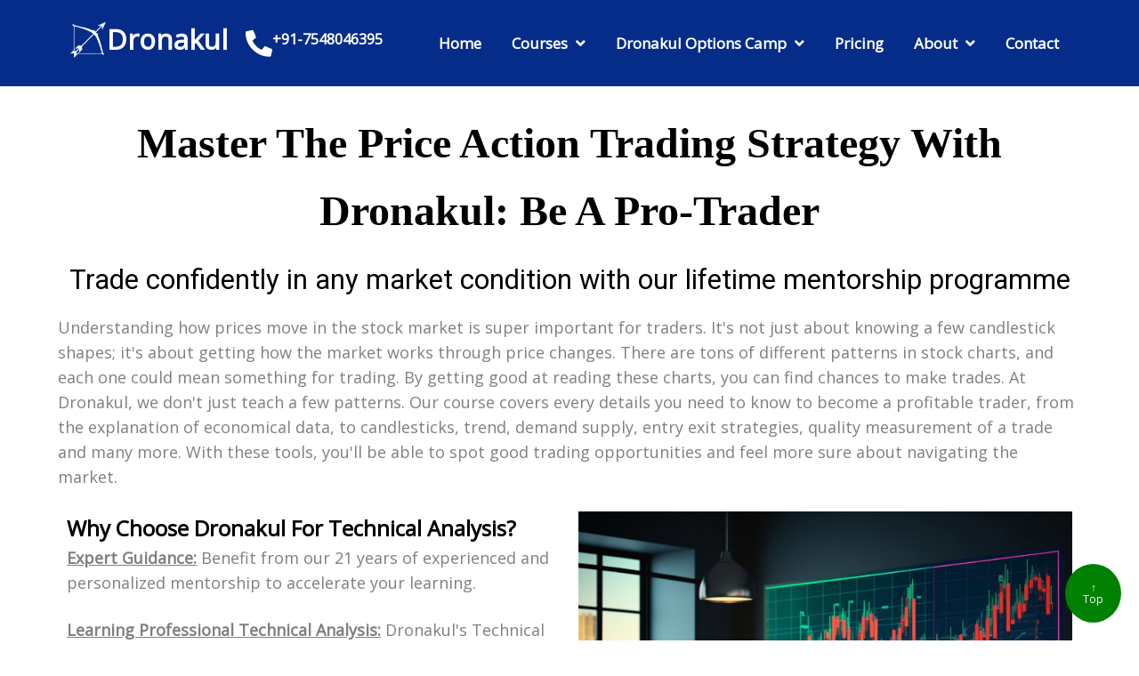

--- FILE ---
content_type: text/html; charset=UTF-8
request_url: https://www.dronakul.com/advanced-price-action-trading-course-technical-analysis/
body_size: 23656
content:
	<!DOCTYPE html>
	<html lang="en-US">
	<head>
		<meta charset="UTF-8" />
		<meta name="viewport" content="width=device-width, initial-scale=1">
		<link rel="profile" href="https://gmpg.org/xfn/11">
		<script>(function(html){html.className = html.className.replace(/\bno-js\b/,'js')})(document.documentElement);</script>
<title>Advanced Price Action & Technical Analysis Course | Dronakul</title>
	<style type="text/css">
	label[for="password"], .password-input, .lost_password{
	display:none !important;
	}
	</style>
	<link rel="alternate" type="application/rss+xml" title="Dronakul &raquo; Feed" href="https://www.dronakul.com/feed/" />
<script async src='https://www.googletagmanager.com/gtag/js?id=G-2FBFKNLHR6'></script>
	<script>
		window.dataLayer = window.dataLayer || [];
		function gtag(){dataLayer.push(arguments);}
		gtag('js', new Date());
		gtag('config', 'G-2FBFKNLHR6');
	</script>
	<meta name="author" content="Admin" /><meta name="contact" content="admin@dronakul.com" /><meta name="copyright" content="© Dronakul All right reserved -Website own and managed by Dronakul" /><meta name="description" content="Elevate your trading skills! Dronakul&#039;s Advanced Price Action &amp; Technical Analysis Course provides in-depth strategies to identify high-probability trades and manage risk effectively. Join us today and receive lifetime mentorship!" /><meta name="keywords" content="Advanced Price Action & Technical Analysis Course
stock market training course in kolkata
share trading course at howrah
price action trading strategy course
technical analysis course of stock and options
share market course for stock and options
advanced technical analysis course for stock market trading,
learn to identify institutional demand and supply zones,
master the art of price action trading,
in-depth candlestick patterns analysis,
trading strategies based on demand and supply,
advanced technical analysis for beginners,
expert guidance for stock market trading,
real-world examples of technical analysis,
lifetime mentorship program for traders,
comprehensive course on price action trading,
stock market trading tips and tricks,
technical analysis course with practical exercises,
online course on advanced technical analysis,
learn to trade like a professional,
master the art of risk management in trading,
advanced technical analysis course for Indian traders,
technical analysis course with lifetime support,
stock market trading course with real-time examples,
learn to identify hidden patterns in stock charts,
advanced technical analysis for day trading,
technical analysis course,
demand supply trading course,
advance trading course,
stock market trading course advanced,
technical analysis tutorial advanced,
price action course online,
technical analysis course instructor,
stock market mentorship programme," /><script>
var pagelayer_ajaxurl = "https://www.dronakul.com/site-admin/admin-ajax.php?";
var pagelayer_global_nonce = "6f88301188";
var pagelayer_server_time = 1769033989;
var pagelayer_is_live = "";
var pagelayer_facebook_id = "";
var pagelayer_settings = {"post_types":["post","page"],"enable_giver":"1","max_width":1170,"tablet_breakpoint":768,"mobile_breakpoint":500,"sidebar":false,"body_font":false,"color":false};
var pagelayer_recaptch_lang = "";
var pagelayer_recaptch_version = "";
</script><link rel="preload" href="https://fonts.googleapis.com/css?family=Open%20Sans%3A400%2C300%7CRoboto%3A400" as="fetch" crossorigin="anonymous"><link rel="dns-prefetch" href="https://fonts.gstatic.com">
<link rel="preconnect" href="https://fonts.gstatic.com" crossorigin="anonymous"><style id="pagelayer-wow-animation-style" type="text/css">.pagelayer-wow{visibility: hidden;}</style>
	<style id="pagelayer-global-styles" type="text/css">
:root{--pagelayer-color-primary:#007bff;--pagelayer-color-secondary:#6c757d;--pagelayer-color-text:#1d1d1d;--pagelayer-color-accent:#61ce70;--pagelayer-font-primary-font-family:Open Sans;--pagelayer-font-secondary-font-family:Roboto;--pagelayer-font-text-font-family:Montserrat;--pagelayer-font-accent-font-family:Poppins;}
.pagelayer-row-stretch-auto > .pagelayer-row-holder, .pagelayer-row-stretch-full > .pagelayer-row-holder.pagelayer-width-auto{ max-width: 1170px; margin-left: auto; margin-right: auto;}
@media (min-width: 769px){
			.pagelayer-hide-desktop{
				display:none !important;
			}
		}

		@media (max-width: 768px) and (min-width: 501px){
			.pagelayer-hide-tablet{
				display:none !important;
			}
			.pagelayer-wp-menu-holder[data-drop_breakpoint="tablet"] .pagelayer-wp_menu-ul{
				display:none;
			}
		}

		@media (max-width: 500px){
			.pagelayer-hide-mobile{
				display:none !important;
			}
			.pagelayer-wp-menu-holder[data-drop_breakpoint="mobile"] .pagelayer-wp_menu-ul{
				display:none;
			}
		}
body.pagelayer-body {font-family:Open Sans;font-size:16px;font-weight:300;line-height:1.6}
body.pagelayer-body p{font-family:Open Sans;font-size:16px;font-weight:400;color:#7f7f80ff}
body.pagelayer-body a{text-decoration-line:none}
body.pagelayer-body h1{font-family:Roboto;font-size:60px;font-weight:400}
body.pagelayer-body h2{font-family:Roboto;font-size:45px;font-weight:400}
body.pagelayer-body h3{font-family:Roboto;font-size:35px;font-weight:400}
body.pagelayer-body h4{font-family:Roboto;font-size:30px;font-weight:400}
body.pagelayer-body h5{font-family:Roboto;font-size:25px;font-weight:400}
body.pagelayer-body h6{font-family:Roboto;font-size:22px;font-weight:400;color:#03228fff}
@media (max-width: 768px){
	[class^="pagelayer-offset-"],
	[class*=" pagelayer-offset-"] {
		margin-left: 0;
	}

	.pagelayer-row .pagelayer-col {
		margin-left: 0;
		width: 100%;
	}
	.pagelayer-row.pagelayer-gutters .pagelayer-col {
		margin-bottom: 16px;
	}
	.pagelayer-first-sm {
		order: -1;
	}
	.pagelayer-last-sm {
		order: 1;
	}
	
body.pagelayer-body {font-size:15px}
body.pagelayer-body p{font-size:15px}
body.pagelayer-body h1{font-size:30px}
body.pagelayer-body h2{font-size:28px}
body.pagelayer-body h3{font-size:25px}
body.pagelayer-body h4{font-size:25px}
body.pagelayer-body h5{font-size:22px}
body.pagelayer-body h6{font-size:20px}

}
@media (max-width: 500px){
body.pagelayer-body {font-size:15px}
body.pagelayer-body p{font-size:15px}
body.pagelayer-body h1{font-size:28px}
body.pagelayer-body h2{font-size:25px}
body.pagelayer-body h3{font-size:22px}
body.pagelayer-body h4{font-size:22px}
body.pagelayer-body h5{font-size:22px}
body.pagelayer-body h6{font-size:20px}
}

</style><link rel='stylesheet' id='pagelayer-frontend-css'  href='https://www.dronakul.com/site-data/plugins/pagelayer/css/givecss.php?give=pagelayer-frontend.css%2Cnivo-lightbox.css%2Canimate.min.css%2Cowl.carousel.min.css%2Cowl.theme.default.min.css%2Cfont-awesome5.min.css&#038;premium=premium-frontend.css&#038;ver=2.0.6' type='text/css' media='all' />
<link rel='stylesheet' id='sitepad-style-css'  href='https://www.dronakul.com/sitepad-data/themes/techit/style.css?ver=5.1.6' type='text/css' media='all' />
<link rel='stylesheet' id='pagelayer-google-font-header-css'  href='https://fonts.googleapis.com/css?family=Open+Sans%3A400%2C300%7CRoboto%3A400&#038;ver=2.0.6' type='text/css' media='all' />
<script type='text/javascript' src='https://www.dronakul.com/site-inc/js/jquery/jquery.js?ver=1.12.4'></script>
<script type='text/javascript' src='https://www.dronakul.com/site-inc/js/jquery/jquery-migrate.min.js?ver=1.4.1'></script>
<script type='text/javascript' src='https://www.dronakul.com/site-data/plugins/pagelayer/js/givejs.php?give=pagelayer-frontend.js%2Cnivo-lightbox.min.js%2Cwow.min.js%2Cjquery-numerator.js%2CsimpleParallax.min.js%2Cowl.carousel.min.js&#038;premium=chart.min.js%2Cpremium-frontend.js%2Cshuffle.min.js&#038;ver=2.0.6'></script>
<meta name="generator" content="SitePad 5.1.6" />
<link rel="canonical" href="https://www.dronakul.com/advanced-price-action-trading-course-technical-analysis/" />
<link rel='shortlink' href='https://www.dronakul.com/?p=380' />
<link rel="alternate" type="application/json+oembed" href="https://www.dronakul.com/sp-json/oembed/1.0/embed?url=https%3A%2F%2Fwww.dronakul.com%2Fadvanced-price-action-trading-course-technical-analysis%2F" />
<link rel="alternate" type="text/xml+oembed" href="https://www.dronakul.com/sp-json/oembed/1.0/embed?url=https%3A%2F%2Fwww.dronakul.com%2Fadvanced-price-action-trading-course-technical-analysis%2F&#038;format=xml" />
<script type="text/javascript">

// Make $ is jQuery
$ = jQuery;

</script>
		<style type="text/css">.recentcomments a{display:inline !important;padding:0 !important;margin:0 !important;}</style>
		<link rel="icon" href="https://www.dronakul.com/sitepad-data/uploads/2024/09/cropped-Logo-e1591939321861-32x32.jpg" sizes="32x32" />
<link rel="icon" href="https://www.dronakul.com/sitepad-data/uploads/2024/09/cropped-Logo-e1591939321861-192x192.jpg" sizes="192x192" />
<link rel="apple-touch-icon-precomposed" href="https://www.dronakul.com/sitepad-data/uploads/2024/09/cropped-Logo-e1591939321861-180x180.jpg" />
<meta name="msapplication-TileImage" content="https://www.dronakul.com/sitepad-data/uploads/2024/09/cropped-Logo-e1591939321861-270x270.jpg" />
<style id="pulse-css-header">
.pulse-effect i{
  text-shadow: 0 0 0 rgba(255,255,255, 1);
}
.pulse-effect:hover i{
  animation: pulse-effect 2s infinite;
}

@keyframes pulse-effect{
  0% {
    text-shadow: 0 0 10px rgba(255,255,255, 1);
  }
  70% {
      text-shadow: 0 0 100px rgba(255,255,255, 0);
  }
  100% {
      text-shadow: 0 0 100px rgba(255,255,255, 0);
  }
}

</style>
 <script id='pixel-script-poptin' src='https://cdn.popt.in/pixel.js?id=15c91ba625715' async='true'></script> 
<!-- Google tag (gtag.js) -->
<script async src="https://www.googletagmanager.com/gtag/js?id=G-11QLXSYFZH"></script>
<script>
  window.dataLayer = window.dataLayer || [];
  function gtag(){dataLayer.push(arguments);}
  gtag('js', new Date());

  gtag('config', 'G-11QLXSYFZH');
</script>
	</head>

	<body class="page-template-default page page-id-380 wp-embed-responsive group-blog pagelayer-body">
		
	<header class="pagelayer-header"><div pagelayer-id="rjz6422" class="p-rjz6422 pagelayer-post_props">
</div>
<div pagelayer-id="cqt937" class="p-cqt937 pagelayer-row pagelayer-row-stretch-auto pagelayer-height-default">
<style pagelayer-style-id="cqt937">.p-cqt937 .pagelayer-col-holder{padding: 10px}
.p-cqt937 > .pagelayer-background-overlay{-webkit-transition: all 400ms !important; transition: all 400ms !important}
.p-cqt937 .pagelayer-svg-top .pagelayer-shape-fill{fill:#227bc3}
.p-cqt937 .pagelayer-row-svg .pagelayer-svg-top{width:100%;height:100px}
.p-cqt937 .pagelayer-svg-bottom .pagelayer-shape-fill{fill:#ffffff}
.p-cqt937 .pagelayer-row-svg .pagelayer-svg-bottom{width:239%;height:77px;transform: rotateY(180deg)}
.p-cqt937{background: #062c8a;margin-top: 0px; margin-right: 0px; margin-bottom: 0px; margin-left: 0px;padding-top: 0px; padding-right: 0px; padding-bottom: 0px; padding-left: 0px}
</style>
			
			
			<div class="pagelayer-row-shape">
				<div class="pagelayer-row-svg">
					
											
				</div>
			</div>
			
			<div class="pagelayer-row-holder pagelayer-row pagelayer-auto pagelayer-width-auto">
<div pagelayer-id="gxy2436" class="p-gxy2436 pagelayer-col">
<style pagelayer-style-id="gxy2436">.p-gxy2436 > .pagelayer-background-overlay{-webkit-transition: all 400ms !important; transition: all 400ms !important}
</style>
				
				
				
				<div class="pagelayer-col-holder">
<div pagelayer-id="rl67398" class="p-rl67398 pagelayer-inner_row pagelayer-row-stretch-auto pagelayer-height-default">
<style pagelayer-style-id="rl67398">.p-rl67398 .pagelayer-col-holder{padding: 10px}
.p-rl67398 > .pagelayer-background-overlay{-webkit-transition: all 400ms !important; transition: all 400ms !important}
.p-rl67398 .pagelayer-svg-top .pagelayer-shape-fill{fill:#227bc3}
.p-rl67398 .pagelayer-row-svg .pagelayer-svg-top{width:100%;height:100px}
.p-rl67398 .pagelayer-svg-bottom .pagelayer-shape-fill{fill:#e44993}
.p-rl67398 .pagelayer-row-svg .pagelayer-svg-bottom{width:100%;height:100px}
</style>
			
			
			
			
			<div class="pagelayer-row-holder pagelayer-row pagelayer-auto pagelayer-width-auto">
<div pagelayer-id="isl3503" class="p-isl3503 pagelayer-col">
<style pagelayer-style-id="isl3503">.pagelayer-row-holder .p-isl3503{width: 17.20%}
.p-isl3503 > .pagelayer-background-overlay{-webkit-transition: all 400ms !important; transition: all 400ms !important}
@media (max-width: 768px) and (min-width: 501px){.pagelayer-row-holder .p-isl3503{width: 50%}
}
@media (max-width: 500px){.pagelayer-row-holder .p-isl3503{width: 55.18%}
}
</style>
				
				
				
				<div class="pagelayer-col-holder">
<div pagelayer-id="6553129" class="p-6553129 pagelayer-wp_title">
<style pagelayer-style-id="6553129">.p-6553129 .pagelayer-wp-title-heading{font-family: ; font-size: 31px !important; font-style:  !important; font-weight: 600 !important; font-variant:  !important; text-decoration-line:  !important; text-decoration-style: solid !important; line-height: em !important; text-transform:  !important; letter-spacing: px !important; word-spacing: px !important;color:#ffffff;text-align:left;padding: 0px 0px 0px 0px}
.p-6553129 .pagelayer-wp-title-img{width:25%; height: auto}
@media (max-width: 768px) and (min-width: 501px){.p-6553129 .pagelayer-wp-title-heading{font-family: ; font-size: 35px !important; font-style:  !important; font-weight:  !important; font-variant:  !important; text-decoration-line:  !important; text-decoration-style:  !important; line-height: em !important; text-transform:  !important; letter-spacing: px !important; word-spacing: px !important}
}
@media (max-width: 500px){.p-6553129 .pagelayer-wp-title-heading{font-family: ; font-size: 30px !important; font-style:  !important; font-weight:  !important; font-variant:  !important; text-decoration-line:  !important; text-decoration-style:  !important; line-height: em !important; text-transform:  !important; letter-spacing: px !important; word-spacing: px !important}
}
</style><div class="pagelayer-wp-title-content">
			<div class="pagelayer-wp-title-section">
				<a href="https://www.dronakul.com" class="pagelayer-wp-title-link pagelayer-ele-link pagelayer-wp-title-align-left pagelayer-wp-title-vertical-middle">
					<img class="pagelayer-img pagelayer-wp-title-img" src="https://www.dronakul.com/sitepad-data/uploads/2024/09/logo1.png" title="Dronakul Logo" alt="Dronakul Logo" />
					<div class="pagelayer-wp-title-holder">
						<div class="pagelayer-wp-title-heading">Dronakul</div>
						
					</div>
				</a>
			</div>			
		<div></div></div></div>
</div></div>
<div pagelayer-id="r1b550" class="p-r1b550 pagelayer-col">
<style pagelayer-style-id="r1b550">.p-r1b550{align-content: center !important}
.p-r1b550 .pagelayer-col-holder > div:not(:last-child){margin-bottom: 15px}
.pagelayer-row-holder .p-r1b550{width: 14.99%}
.p-r1b550 > .pagelayer-background-overlay{-webkit-transition: all 400ms !important; transition: all 400ms !important}
@media (max-width: 500px){.pagelayer-row-holder .p-r1b550{width: 44.61%}
}
</style>
				
				
				
				<div class="pagelayer-col-holder">
<div pagelayer-id="76z2548" class="p-76z2548 pagelayer-iconbox">
<style pagelayer-style-id="76z2548">.p-76z2548 .pagelayer-service-icon i{color:#ffffff;-webkit-transition: all 400ms; transition: all 400ms}
.p-76z2548 .pagelayer-service-icon{font-size:30px}
.p-76z2548 .pagelayer-service-heading{text-align:center;padding-top:px; padding-right:px; padding-bottom:10px; padding-left:px;color:#ffffff;font-family: ; font-size: 16px !important; font-style:  !important; font-weight: 600 !important; font-variant:  !important; text-decoration-line:  !important; text-decoration-style:  !important; line-height: em !important; text-transform:  !important; letter-spacing: px !important; word-spacing: px !important;-webkit-transition: all 400ms; transition: all 400ms}
.p-76z2548 .pagelayer-service-details{text-align:center}
.p-76z2548 .pagelayer-service-btn{-webkit-transition: all 400ms; transition: all 400ms}
</style><div class="pagelayer-service-container pagelayer-service-align-left pagelayer-service-vertical-middle">
			<div class="pagelayer-service-icon pagelayer-service-default">
				<i class="fas fa-phone-alt pagelayer-icon-{{service_icon_shape_type}} pagelayer-animation-{{anim_hover}}" aria-hidden="true"></i>
			</div>
			<div class="pagelayer-service-details">
				
					<div class="pagelayer-service-heading">+91-7548046395</div>
				
				
				
			</div>
			<a href="tel:+91-7548046395" class="pagelayer-ele-link pagelayer-box-link"> </a>
		</div></div>
</div></div>
<div pagelayer-id="l1y3794" class="p-l1y3794 pagelayer-col">
<style pagelayer-style-id="l1y3794">.p-l1y3794{align-content: center !important}
.pagelayer-row-holder .p-l1y3794{width: 67.10%}
.p-l1y3794 > .pagelayer-background-overlay{-webkit-transition: all 400ms !important; transition: all 400ms !important}
@media (max-width: 768px) and (min-width: 501px){.pagelayer-row-holder .p-l1y3794{width: 50%}
}
@media (max-width: 500px){.pagelayer-row-holder .p-l1y3794{width: 20%}
}
</style>
				
				
				
				<div class="pagelayer-col-holder">
<div pagelayer-id="xxp313" class="p-xxp313 pagelayer-wp_menu">
<style pagelayer-style-id="xxp313">.p-xxp313 .pagelayer-wp_menu-ul{text-align:right}
.p-xxp313 .pagelayer-wp-menu-container li.menu-item{list-style: circle}
.p-xxp313 .pagelayer-active-sub-menu.pagelayer-mega-menu-item > .pagelayer-mega-menu,
				:not(.pagelayer-ele-wrap) > .p-xxp313 .pagelayer-menu-type-horizontal .pagelayer-mega-menu-item:hover > .pagelayer-mega-menu,
				.p-xxp313 .pagelayer-active-sub-menu:not(.pagelayer-mega-menu-item) > ul.sub-menu,
				.p-xxp313 .pagelayer-menu-type-horizontal .menu-item-has-children:not(.pagelayer-mega-menu-item, .pagelayer-mega-column-item .sub-menu li):hover > ul.sub-menu,
				:not(.pagelayer-ele-wrap) > .pagelayer-wp_menu .pagelayer-menu-type-vertical[class*="pagelayer-submenu-position-"] .pagelayer-mega-menu-item:hover > .pagelayer-mega-menu,
				.p-xxp313 .pagelayer-menu-type-vertical[class*="pagelayer-submenu-position-"] .menu-item-has-children:not(.pagelayer-mega-menu-item, .pagelayer-mega-column-item .sub-menu li):hover > ul.sub-menu{animation-name: pagelayer-submenu-zoomin;animation-duration: 300ms;animation-timing-function: linear; animation-iteration-count: 1}
.p-xxp313 .pagelayer-wp_menu-ul>li a:first-child{color: #ffffff}
.p-xxp313 .pagelayer-wp_menu-ul>li>a:hover{color: #ffffff}
.p-xxp313 .pagelayer-wp_menu-ul>li.pagelayer-active-sub-menu>a:hover{color: #ffffff}
.p-xxp313 .pagelayer-wp_menu-ul>li.current-menu-item>a{color: #fcfcfd}
.p-xxp313 .pagelayer-wp-menu-container ul li.menu-item > a{font-family:  !important; font-size: 17px !important; font-style:  !important; font-weight:  !important; font-variant:  !important; text-decoration-line:  !important; text-decoration-style:  !important; line-height: em !important; text-transform:  !important; letter-spacing: px !important; word-spacing: px !important}
.p-xxp313 .pagelayer-wp_menu-ul>li>a{padding-left: 15px;padding-right: 15px;padding-top: 15px;padding-bottom	: 15px}
.p-xxp313 ul.sub-menu li>a{justify-content:left !important}
.p-xxp313 .pagelayer-menu-type-horizontal .sub-menu{left:0px}
.p-xxp313 .pagelayer-menu-type-horizontal .sub-menu .sub-menu{left:unset;left:100% !important;top:0px}
.p-xxp313 .pagelayer-wp-menu-container ul.sub-menu>li a{color: #ffffff}
.p-xxp313 .pagelayer-wp-menu-container ul.sub-menu{background-color: #062c8a}
.p-xxp313 .pagelayer-wp-menu-container ul.sub-menu li a{padding-left: 10px;padding-right: 10px;padding-top: 10px;padding-bottom	: 10px}
.p-xxp313 .pagelayer-wp-menu-container .sub-menu a{margin-left: 10px}
.p-xxp313 .pagelayer-wp-menu-container .sub-menu .sub-menu a{margin-left: calc(2 * 10px)}
.p-xxp313 .pagelayer-primary-menu-bar{text-align:center}
.p-xxp313 .pagelayer-primary-menu-bar i{color:#ffffff;background-color:#08296c;font-size:30px}
.p-xxp313 .pagelayer-menu-type-dropdown{width:30%;background-color:#ffffff}
.p-xxp313 .pagelayer-menu-type-dropdown .pagelayer-wp_menu-ul{width:100%;top: 8%; transform: translateY(-8%)}
.p-xxp313 .pagelayer-wp_menu-close i{font-size:25px;padding:8px;color:rgba(255,255,255,0.41);background-color:rgba(0,0,0,0.21);-webkit-transition: all 600ms !important; transition: all 600ms !important}
.p-xxp313 .pagelayer-wp_menu-close i:hover{color:#ffffff;background-color:#000000}
@media (max-width: 768px) and (min-width: 501px){.p-xxp313 .pagelayer-wp_menu-ul>li a:first-child{color: #000000}
.p-xxp313 .pagelayer-wp_menu-ul>li>a:hover{color: #000000}
.p-xxp313 .pagelayer-wp_menu-ul>li.pagelayer-active-sub-menu>a:hover{color: #000000}
.p-xxp313 .pagelayer-wp_menu-ul>li.current-menu-item>a{color: #030303}
.p-xxp313 .pagelayer-primary-menu-bar{text-align:right}
.p-xxp313 .pagelayer-menu-type-dropdown .pagelayer-wp_menu-ul > li > a{justify-content: center}
.p-xxp313 .pagelayer-menu-type-dropdown{width:80%}
}
@media (max-width: 500px){.p-xxp313 .pagelayer-wp_menu-ul>li a:first-child{color: #000000}
.p-xxp313 .pagelayer-wp_menu-ul>li>a:hover{color: #000000}
.p-xxp313 .pagelayer-wp_menu-ul>li.pagelayer-active-sub-menu>a:hover{color: #000000}
.p-xxp313 .pagelayer-wp_menu-ul>li.current-menu-item>a{color: #070808}
.p-xxp313 .pagelayer-primary-menu-bar{text-align:right}
.p-xxp313 .pagelayer-menu-type-dropdown .pagelayer-wp_menu-ul > li > a{justify-content: center}
.p-xxp313 .pagelayer-menu-type-dropdown{width:80%}
}
</style><div class="pagelayer-wp-menu-holder" data-layout="horizontal" data-submenu_ind="angle-down" data-drop_breakpoint="tablet">
			<div class="pagelayer-primary-menu-bar"><i class="fas fa-bars" data-icon="fas fa-bars"></i></div>
			<div class="pagelayer-wp-menu-container pagelayer-menu-type-horizontal pagelayer-menu-hover-text slide pagelayer-wp_menu-right" data-align="right">
				<div class="pagelayer-wp_menu-close"><i class="fas fa-times"></i></div>
				<div class="menu-techit-header-menu-container"><ul id="2" class="pagelayer-wp_menu-ul"><li id="menu-item-38" class="menu-item menu-item-type-post_type menu-item-object-page menu-item-home menu-item-38"><a href="https://www.dronakul.com/"><span class="pagelayer-nav-menu-title">Home</span></a><div class="pagelayer-mega-menu pagelayer-mega-editor-38"></div></li>
<li id="menu-item-39" class="menu-item menu-item-type-post_type menu-item-object-page current-menu-ancestor current-menu-parent current_page_parent current_page_ancestor menu-item-has-children menu-item-39"><a href="https://www.dronakul.com/best-stock-market-investment-courses-online/"><span class="pagelayer-nav-menu-title">Courses</span></a><div class="pagelayer-mega-menu pagelayer-mega-editor-39"></div>
<ul class="sub-menu">
	<li id="menu-item-392" class="menu-item menu-item-type-post_type menu-item-object-page current-menu-item page_item page-item-380 current_page_item menu-item-392"><a href="https://www.dronakul.com/advanced-price-action-trading-course-technical-analysis/" aria-current="page"><span class="pagelayer-nav-menu-title">Advanced Price Action Technical Analysis Course</span></a><div class="pagelayer-mega-menu pagelayer-mega-editor-392"></div></li>
	<li id="menu-item-931" class="menu-item menu-item-type-post_type menu-item-object-page menu-item-931"><a href="https://www.dronakul.com/stock-trading-and-investment-course-for-beginners/"><span class="pagelayer-nav-menu-title">Swing Trading Course</span></a><div class="pagelayer-mega-menu pagelayer-mega-editor-931"></div></li>
	<li id="menu-item-432" class="menu-item menu-item-type-post_type menu-item-object-page menu-item-432"><a href="https://www.dronakul.com/directional-options-trading-course-strategy/"><span class="pagelayer-nav-menu-title">Directional Options Trading Course</span></a><div class="pagelayer-mega-menu pagelayer-mega-editor-432"></div></li>
	<li id="menu-item-2122" class="menu-item menu-item-type-post_type menu-item-object-page menu-item-2122"><a href="https://www.dronakul.com/exit-strategy-master-class/"><span class="pagelayer-nav-menu-title">Exit Strategy master Class</span></a><div class="pagelayer-mega-menu pagelayer-mega-editor-2122"></div></li>
	<li id="menu-item-798" class="menu-item menu-item-type-post_type menu-item-object-page menu-item-798"><a href="https://www.dronakul.com/free-stock-market-trading-courses-online/"><span class="pagelayer-nav-menu-title">Free Trading Course</span></a><div class="pagelayer-mega-menu pagelayer-mega-editor-798"></div></li>
</ul>
</li>
<li id="menu-item-1970" class="menu-item menu-item-type-post_type menu-item-object-page menu-item-has-children menu-item-1970"><a href="https://www.dronakul.com/dronakul-options-camp/"><span class="pagelayer-nav-menu-title">Dronakul Options Camp</span></a><div class="pagelayer-mega-menu pagelayer-mega-editor-1970"></div>
<ul class="sub-menu">
	<li id="menu-item-1846" class="menu-item menu-item-type-post_type menu-item-object-page menu-item-1846"><a href="https://www.dronakul.com/long-call-short-call-protective-call-options-trading-strategy/"><span class="pagelayer-nav-menu-title">Long, Short &#038; Protective Call</span></a><div class="pagelayer-mega-menu pagelayer-mega-editor-1846"></div></li>
	<li id="menu-item-1845" class="menu-item menu-item-type-post_type menu-item-object-page menu-item-1845"><a href="https://www.dronakul.com/long-put-short-put-protective-put-options-strategy/"><span class="pagelayer-nav-menu-title">Long, Short &#038; Protective Put</span></a><div class="pagelayer-mega-menu pagelayer-mega-editor-1845"></div></li>
	<li id="menu-item-1848" class="menu-item menu-item-type-post_type menu-item-object-page menu-item-1848"><a href="https://www.dronakul.com/debit-spread-options-trading-strategy/"><span class="pagelayer-nav-menu-title">Debit Spread Strategies</span></a><div class="pagelayer-mega-menu pagelayer-mega-editor-1848"></div></li>
	<li id="menu-item-1847" class="menu-item menu-item-type-post_type menu-item-object-page menu-item-1847"><a href="https://www.dronakul.com/credit-spread-options-strategy/"><span class="pagelayer-nav-menu-title">Credit Spread Strategies</span></a><div class="pagelayer-mega-menu pagelayer-mega-editor-1847"></div></li>
	<li id="menu-item-1844" class="menu-item menu-item-type-post_type menu-item-object-page menu-item-1844"><a href="https://www.dronakul.com/long-straddle-short-straddle/"><span class="pagelayer-nav-menu-title">Straddle</span></a><div class="pagelayer-mega-menu pagelayer-mega-editor-1844"></div></li>
	<li id="menu-item-1843" class="menu-item menu-item-type-post_type menu-item-object-page menu-item-1843"><a href="https://www.dronakul.com/long-strangle-short-strangle/"><span class="pagelayer-nav-menu-title">Strangle</span></a><div class="pagelayer-mega-menu pagelayer-mega-editor-1843"></div></li>
	<li id="menu-item-2049" class="menu-item menu-item-type-post_type menu-item-object-page menu-item-2049"><a href="https://www.dronakul.com/butterfly-options-trading-strategy/"><span class="pagelayer-nav-menu-title">Butterfly</span></a><div class="pagelayer-mega-menu pagelayer-mega-editor-2049"></div></li>
	<li id="menu-item-1842" class="menu-item menu-item-type-post_type menu-item-object-page menu-item-1842"><a href="https://www.dronakul.com/iron-condor-options-strategy/"><span class="pagelayer-nav-menu-title">Iron Condor</span></a><div class="pagelayer-mega-menu pagelayer-mega-editor-1842"></div></li>
</ul>
</li>
<li id="menu-item-338" class="menu-item menu-item-type-post_type menu-item-object-page menu-item-338"><a href="https://www.dronakul.com/pricing/"><span class="pagelayer-nav-menu-title">Pricing</span></a><div class="pagelayer-mega-menu pagelayer-mega-editor-338"></div></li>
<li id="menu-item-40" class="menu-item menu-item-type-post_type menu-item-object-page menu-item-has-children menu-item-40"><a href="https://www.dronakul.com/about/"><span class="pagelayer-nav-menu-title">About</span></a><div class="pagelayer-mega-menu pagelayer-mega-editor-40"></div>
<ul class="sub-menu">
	<li id="menu-item-1854" class="menu-item menu-item-type-post_type menu-item-object-page menu-item-1854"><a href="https://www.dronakul.com/testimonial-2/"><span class="pagelayer-nav-menu-title">Testimonial</span></a><div class="pagelayer-mega-menu pagelayer-mega-editor-1854"></div></li>
	<li id="menu-item-1855" class="menu-item menu-item-type-post_type menu-item-object-page menu-item-1855"><a href="https://www.dronakul.com/faq/"><span class="pagelayer-nav-menu-title">FAQ</span></a><div class="pagelayer-mega-menu pagelayer-mega-editor-1855"></div></li>
	<li id="menu-item-1856" class="menu-item menu-item-type-custom menu-item-object-custom menu-item-1856"><a href="https://www.dronakul.com/blog/"><span class="pagelayer-nav-menu-title">Blog</span></a><div class="pagelayer-mega-menu pagelayer-mega-editor-1856"></div></li>
</ul>
</li>
<li id="menu-item-41" class="menu-item menu-item-type-post_type menu-item-object-page menu-item-41"><a href="https://www.dronakul.com/contact/"><span class="pagelayer-nav-menu-title">Contact</span></a><div class="pagelayer-mega-menu pagelayer-mega-editor-41"></div></li>
</ul></div>
			</div>
		</div></div>
</div></div>
</div></div>
</div></div>
</div></div>

	</header>
	<div id="primary" class="content-area">
		<main id="main" class="site-main" role="main">

		
			
<article id="post-380" class="post-380 page type-page status-publish hentry">
	
	<div class="entry-content">
		<div pagelayer-id="h4f5743" class="p-h4f5743 pagelayer-post_props">
</div>
<div pagelayer-id="PLECKsQmcf80i0BT" class="p-PLECKsQmcf80i0BT pagelayer-row pagelayer-row-stretch-auto pagelayer-height-default">
<style pagelayer-style-id="PLECKsQmcf80i0BT">.p-PLECKsQmcf80i0BT .pagelayer-col-holder{padding: 10px}
.p-PLECKsQmcf80i0BT > .pagelayer-background-overlay{-webkit-transition: all 400ms !important; transition: all 400ms !important}
.p-PLECKsQmcf80i0BT .pagelayer-svg-top .pagelayer-shape-fill{fill:#fff}
.p-PLECKsQmcf80i0BT .pagelayer-row-svg .pagelayer-svg-top{width:100%;height:100px}
.p-PLECKsQmcf80i0BT .pagelayer-svg-bottom .pagelayer-shape-fill{fill:#fff}
.p-PLECKsQmcf80i0BT .pagelayer-row-svg .pagelayer-svg-bottom{width:100%;height:100px}
.p-PLECKsQmcf80i0BT{padding-top: 1em; padding-right: 0em; padding-bottom: 1em; padding-left: 0em}
@media (max-width: 500px){.p-PLECKsQmcf80i0BT{padding-top: 2em; padding-right: 0em; padding-bottom: 0em; padding-left: 0em}
}
</style>
			
			
			
			
			<div class="pagelayer-row-holder pagelayer-row pagelayer-auto pagelayer-width-auto">
<div pagelayer-id="Hy1SZQCAl8FiwuDw" class="p-Hy1SZQCAl8FiwuDw pagelayer-col">
<style pagelayer-style-id="Hy1SZQCAl8FiwuDw">.p-Hy1SZQCAl8FiwuDw .pagelayer-col-holder > div:not(:last-child){margin-bottom: 15px}
.p-Hy1SZQCAl8FiwuDw > .pagelayer-background-overlay{-webkit-transition: all 400ms !important; transition: all 400ms !important}
</style>
				
				
				
				<div class="pagelayer-col-holder">
<div pagelayer-id="1jj3197" class="p-1jj3197 pagelayer-heading" align="center">
<style pagelayer-style-id="1jj3197">.p-1jj3197{text-align: center}
.p-1jj3197 .pagelayer-heading-holder *{font-family: Georgia !important; font-size: 48px !important; font-style:  !important; font-weight: bold !important; font-variant:  !important; text-decoration-line:  !important; text-decoration-style:  !important; line-height: em !important; text-transform:  !important; letter-spacing: px !important; word-spacing: px !important}
.p-1jj3197 .pagelayer-heading-holder{font-family: Georgia !important; font-size: 48px !important; font-style:  !important; font-weight: bold !important; font-variant:  !important; text-decoration-line:  !important; text-decoration-style:  !important; line-height: em !important; text-transform:  !important; letter-spacing: px !important; word-spacing: px !important}
</style><div class="pagelayer-heading-holder"><h1>Master The Price Action Trading Strategy With Dronakul: Be A Pro-Trader<br /></h1></div>
		
			</div>
<div pagelayer-id="jmm8611" class="p-jmm8611 pagelayer-heading" align="center">
<style pagelayer-style-id="jmm8611">.p-jmm8611{text-align: center}
.p-jmm8611 .pagelayer-heading-holder *{font-family:  !important; font-size: 31px !important; font-style:  !important; font-weight:  !important; font-variant:  !important; text-decoration-line:  !important; text-decoration-style:  !important; line-height: em !important; text-transform:  !important; letter-spacing: px !important; word-spacing: px !important}
.p-jmm8611 .pagelayer-heading-holder{font-family:  !important; font-size: 31px !important; font-style:  !important; font-weight:  !important; font-variant:  !important; text-decoration-line:  !important; text-decoration-style:  !important; line-height: em !important; text-transform:  !important; letter-spacing: px !important; word-spacing: px !important}
</style><div class="pagelayer-heading-holder"><h2>Trade confidently in any market condition with our lifetime mentorship programme</h2></div>
		
			</div>
<div pagelayer-id="hlt3587" class="p-hlt3587 pagelayer-text">
<div class="pagelayer-text-holder"><p><font size="4">Understanding how prices move in the stock market is super important for traders. It's not just about knowing a few candlestick shapes; it's about getting how the market works through price changes. There are tons of different patterns in stock charts, and each one could mean something for trading. By getting good at reading these charts, you can find chances to make trades. At Dronakul, we don't just teach a few patterns. Our course covers every details you need to know to become a profitable trader, from the explanation of economical data, to candlesticks, trend, demand supply, entry exit strategies, quality measurement of a trade and many more. With these tools, you'll be able to spot good trading opportunities and feel more sure about navigating the market.</font><br /></p></div></div>
<div pagelayer-id="7a01435" class="p-7a01435 pagelayer-inner_row pagelayer-row-stretch-auto pagelayer-height-default">
<style pagelayer-style-id="7a01435">.p-7a01435 .pagelayer-col-holder{padding: 10px}
.p-7a01435 > .pagelayer-background-overlay{-webkit-transition: all 400ms !important; transition: all 400ms !important}
.p-7a01435 .pagelayer-svg-top .pagelayer-shape-fill{fill:#227bc3}
.p-7a01435 .pagelayer-row-svg .pagelayer-svg-top{width:100%;height:100px}
.p-7a01435 .pagelayer-svg-bottom .pagelayer-shape-fill{fill:#e44993}
.p-7a01435 .pagelayer-row-svg .pagelayer-svg-bottom{width:100%;height:100px}
</style>
			
			
			
			
			<div class="pagelayer-row-holder pagelayer-row pagelayer-auto pagelayer-width-auto">
<div pagelayer-id="rw41938" class="p-rw41938 pagelayer-col pagelayer-col-6">
<style pagelayer-style-id="rw41938">.p-rw41938 .pagelayer-col-holder > div:not(:last-child){margin-bottom: 15px}
.p-rw41938 > .pagelayer-background-overlay{-webkit-transition: all 400ms !important; transition: all 400ms !important}
</style>
				
				
				
				<div class="pagelayer-col-holder">
<div pagelayer-id="zbn5708" class="p-zbn5708 pagelayer-text">
<div class="pagelayer-text-holder"><p><span style="font-size:large;"></span><span style="font-size: x-large; color: rgb(0, 0, 0);"><strong>Why Choose Dronakul For Technical Analysis?</strong><strong style=""><u><br /></u></strong></span><font size="4" style=""><strong><u>Expert Guidance:</u> </strong>Benefit from our 21 years of experienced and personalized mentorship to accelerate your learning.<strong><u><br /></u></strong></font><strong><u><br /></u></strong></p><p style="font-size: large;"><strong><u>Learning Professional Technical Analysis:</u></strong> Dronakul's Technical Analysis course is a <strong>proper combination of impact of economical data, candlestics study, multiple timeframe analysis, demand supply analysis, double and triple screen filtering, trend analysis, volume and human psychology.</strong> <strong>This combination is considered</strong> <strong>most perfect price action gloabally.</strong></p><p><strong><u><br /></u></strong></p><p style="font-size: large;"><strong><u>Proprietary OIB Trading Strategies:</u>&nbsp;</strong>Most improtantly, <strong>in stock market infinite candlesticks formations is possible and we are the only institute in India to teach to identify all the patterns. We call OIB to all those infinite pattern.</strong><strong><br /><br />Continuous Practice Class &amp; Mentorship: </strong>We offer a <strong>lifetime mentorship</strong> after the course and continuous <strong>weely practice classes at no extra cost.</strong></p></div></div>
</div></div>
<div pagelayer-id="ina8857" class="p-ina8857 pagelayer-col pagelayer-col-6">
<style pagelayer-style-id="ina8857">.p-ina8857 .pagelayer-col-holder > div:not(:last-child){margin-bottom: 15px}
.p-ina8857 > .pagelayer-background-overlay{-webkit-transition: all 400ms !important; transition: all 400ms !important}
</style>
				
				
				
				<div class="pagelayer-col-holder">
<div pagelayer-id="v6s6372" class="p-v6s6372 pagelayer-image">
<style pagelayer-style-id="v6s6372">.p-v6s6372 .pagelayer-image-holder{text-align: center}
.p-v6s6372 .pagelayer-image-holder .pagelayer-image-overlay-content{text-align: center}
.p-v6s6372 .pagelayer-img{-webkit-transition: all 400ms; transition: all 400ms}
.p-v6s6372 .pagelayer-image-caption{color: #0986c0}
</style><div class="pagelayer-image-holder pagelayer-anim-par">
			
				<img class="pagelayer-img pagelayer-animation-{{anim_hover}}" src="https://www.dronakul.com/sitepad-data/uploads/2024/09/Dronakul-advanced-technical-analysis-course.jpg" title="" alt="advancev-technical-analysis-course" srcset="https://www.dronakul.com/sitepad-data/uploads/2024/09/Dronakul-advanced-technical-analysis-course.jpg, https://www.dronakul.com/sitepad-data/uploads/2024/09/Dronakul-advanced-technical-analysis-course.jpg 1x, " />
				
			
		</div>
		</div>
<div pagelayer-id="k027740" class="p-k027740 pagelayer-btn">
<style pagelayer-style-id="k027740">.p-k027740{text-align: center}
.p-k027740 .pagelayer-btn-holder{background-color: #062b92;color: #ffffff;-webkit-transition: all 400ms !important; transition: all 400ms !important}
.p-k027740 .pagelayer-btn-anim-thin{background-color: unset !important}
.p-k027740 .pagelayer-btn-anim-thin::before{background-color: #062b92}
.p-k027740 .pagelayer-btn-anim-thin::after{background-color: #062b92}
</style><a class="pagelayer-btn-holder pagelayer-ele-link pagelayer-btn-custom pagelayer-btn-large {{icon_position}}" href="https://www.dronakul.com/testimonial-2/">
					
					<span class="pagelayer-btn-text">Click Here To See Students Review</span>
					
				</a></div>
<div pagelayer-id="wnd6138" class="p-wnd6138 pagelayer-btn">
<style pagelayer-style-id="wnd6138">.p-wnd6138 .pagelayer-btn-text{font-family: ; font-size: px !important; font-style:  !important; font-weight: bold !important; font-variant:  !important; text-decoration-line:  !important; text-decoration-style:  !important; line-height: em !important; text-transform:  !important; letter-spacing: px !important; word-spacing: px !important}
.p-wnd6138 .pagelayer-btn-holder{font-family: ; font-size: px !important; font-style:  !important; font-weight: bold !important; font-variant:  !important; text-decoration-line:  !important; text-decoration-style:  !important; line-height: em !important; text-transform:  !important; letter-spacing: px !important; word-spacing: px !important;-webkit-transition: all 400ms !important; transition: all 400ms !important}
.p-wnd6138{text-align: center}
</style><a class="pagelayer-btn-holder pagelayer-ele-link pagelayer-btn-success pagelayer-btn-small {{icon_position}}" href="#Advanced%20price%20action%20technical%20analysis">
					
					<span class="pagelayer-btn-text">Syllabus Of Advanced Technical Analysis Course</span>
					
				</a></div>
<div pagelayer-id="jmi7716" class="p-jmi7716 pagelayer-embed">
<div class="pagelayer-embed-container"><p><!-- JSON-LD markup generated by Google Structured Data Markup Helper. -->
<script type="application/ld+json">
{
  "@context" : "http://schema.org",
  "@type" : "LocalBusiness",
  "name" : "Free share market course",
  "image" : "https://www.dronakul.com/sitepad-data/uploads/2024/09/Dronakul-advanced-technical-analysis-course.jpg",
  "telephone" : "+91 7548046395",
  "email" : "admin@dronakul.com",
  "address" : {
    "@type" : "PostalAddress",
    "streetAddress" : "Online",
    "addressLocality" : "Kolkata",
    "postalCode" : "700004",
    "addressRegion" : "West Bengal",
    "addressCountry" : "IN"
  },
  "url" : "https://www.dronakul.com/advanced-price-action-trading-course-technical-analysis/",
  "priceRange" : "Free",
  "aggregateRating" : {
    "@type" : "AggregateRating",
    "ratingValue" : "5",
    "bestRating" : "5",
    "worstRating" : "5",
    "ratingCount" : "113"
  },
  "review" : {
    "@type" : "Review",
    "author" : {
      "@type" : "Person",
      "name" : "Priyam Sil"
    },
    "reviewRating" : {
      "@type" : "Rating",
      "ratingValue" : "5",
      "bestRating" : "5",
      "worstRating" : "5"
    },
    "reviewBody" : "I am greatful to Dronakul for its advanced technical analysis course. It an excellent trading course, every new and experienced traders must learn this techniques. Highly recommended. \n\nRating: ⭐⭐⭐⭐⭐ (5/5)"
  }
}
</script>
<!-- JSON-LD markup generated by Google Structured Data Markup Helper. -->
<script type="application/ld+json">
{
  "@context" : "http://schema.org",
  "@type" : "LocalBusiness",
  "name" : "Free stock market courses",
  "image" : "https://www.dronakul.com/sitepad-data/uploads/2024/09/Dronakul-advanced-technical-analysis-course.jpg",
  "telephone" : "+91 7548046395",
  "email" : "admin@dronakul.com",
  "address" : {
    "@type" : "PostalAddress",
    "streetAddress" : "Online",
    "addressLocality" : "Lucknow",
    "postalCode" : "226001",
    "addressRegion" : "Uttar Pradesh",
    "addressCountry" : "IN"
  },
  "url" : "https://www.dronakul.com/advanced-price-action-trading-course-technical-analysis/",
  "priceRange" : "Free",
  "aggregateRating" : {
    "@type" : "AggregateRating",
    "ratingValue" : "5",
    "bestRating" : "5",
    "worstRating" : "5",
    "ratingCount" : "113"
  },
  "review" : {
    "@type" : "Review",
    "author" : {
      "@type" : "Person",
      "name" : "Amit Singh"
    },
    "reviewRating" : {
      "@type" : "Rating",
      "ratingValue" : "5",
      "bestRating" : "5",
      "worstRating" : "5"
    },
    "reviewBody" : "No other course is comparable with Dronakul's Advanced Technical Analysis Course. It is the best in India. I am extremely happy with my trading performence after finishing the course. \n\nRating: ⭐⭐⭐⭐⭐ (5/5)"
  }
}
</script>
<!-- JSON-LD markup generated by Google Structured Data Markup Helper. -->
<script type="application/ld+json">
{
  "@context" : "http://schema.org",
  "@type" : "LocalBusiness",
  "name" : "stock market courses online free",
  "image" : "https://www.dronakul.com/sitepad-data/uploads/2024/09/Dronakul-advanced-technical-analysis-course.jpg",
  "telephone" : "+91 7548046395",
  "email" : "admin@dronakul.com",
  "address" : {
    "@type" : "PostalAddress",
    "streetAddress" : "Online",
    "addressLocality" : "Mumbai",
    "postalCode" : "400013",
    "addressRegion" : "Maharashtra",
    "addressCountry" : "IN"
  },
  "url" : "https://www.dronakul.com/advanced-price-action-trading-course-technical-analysis/",
  "priceRange" : "Free",
  "aggregateRating" : {
    "@type" : "AggregateRating",
    "ratingValue" : "5",
    "bestRating" : "5",
    "worstRating" : "5",
    "ratingCount" : "113"
  },
  "review" : {
    "@type" : "Review",
    "author" : {
      "@type" : "Person",
      "name" : "Yogesh Patil"
    },
    "reviewRating" : {
      "@type" : "Rating",
      "ratingValue" : "5",
      "bestRating" : "5",
      "worstRating" : "5"
    },
    "reviewBody" : "I have never seen such a simple manner explanation of complex trading strategy. The best technical analysis course I have ever joined in my 15 years of trading career. Dronakul is the best stock market institute. Highly Recommended to all. \n\nRating: ⭐⭐⭐⭐⭐ (5/5)"
  }
}
</script>
<!-- JSON-LD markup generated by Google Structured Data Markup Helper. -->
<script type="application/ld+json">
{
  "@context" : "http://schema.org",
  "@type" : "LocalBusiness",
  "name" : "free online trading courses",
  "image" : "https://www.dronakul.com/sitepad-data/uploads/2024/09/Dronakul-advanced-technical-analysis-course.jpg",
  "telephone" : "+91 7548046395",
  "email" : "admin@dronakul.com",
  "address" : {
    "@type" : "PostalAddress",
    "streetAddress" : "Online",
    "addressLocality" : "Lucknow",
    "postalCode" : "226001",
    "addressRegion" : "Uttar Pradesh",
    "addressCountry" : "IN"
  },
  "url" : "https://www.dronakul.com/advanced-price-action-trading-course-technical-analysis/",
  "priceRange" : "Free",
  "aggregateRating" : {
    "@type" : "AggregateRating",
    "ratingValue" : "5",
    "bestRating" : "5",
    "worstRating" : "5",
    "ratingCount" : "113"
  },
  "review" : {
    "@type" : "Review",
    "author" : {
      "@type" : "Person",
      "name" : "Akshay Yadav"
    },
    "reviewRating" : {
      "@type" : "Rating",
      "ratingValue" : "5",
      "bestRating" : "5",
      "worstRating" : "5"
    },
    "reviewBody" : "Dronakul's demand supply course is an uniq concept of trading. I have attended many courses but this one is unbeatable. Highest level of teaching. Awesome experience. Truly advanced technical analysis course. Highly recommended. \n\nRating: ⭐⭐⭐⭐⭐ (5/5)"
  }
}
</script>
<!-- JSON-LD markup generated by Google Structured Data Markup Helper. -->
<script type="application/ld+json">
{
  "@context" : "http://schema.org",
  "@type" : "LocalBusiness",
  "name" : "learn trading online free",
  "image" : "https://www.dronakul.com/sitepad-data/uploads/2024/09/Dronakul-advanced-technical-analysis-course.jpg",
  "telephone" : "+91 7548046395",
  "email" : "admin@dronakul.com",
  "address" : {
    "@type" : "PostalAddress",
    "streetAddress" : "Online",
    "addressLocality" : "Kolkata",
    "postalCode" : "700025",
    "addressRegion" : "West Bengal",
    "addressCountry" : "IN"
  },
  "url" : "https://www.dronakul.com/advanced-price-action-trading-course-technical-analysis/",
  "priceRange" : "Free",
  "aggregateRating" : {
    "@type" : "AggregateRating",
    "ratingValue" : "5",
    "bestRating" : "5",
    "worstRating" : "5",
    "ratingCount" : "113"
  },
  "review" : {
    "@type" : "Review",
    "author" : {
      "@type" : "Person",
      "name" : "Susmita Chakrabortty"
    },
    "reviewRating" : {
      "@type" : "Rating",
      "ratingValue" : "5",
      "bestRating" : "5",
      "worstRating" : "5"
    },
    "reviewBody" : "The best part of learning from Dronakul is you are learning from a professional trader who understand the entire stock market behaviour. I am really benifitted from Dronakul. Highly recommended. \n\nRating: ⭐⭐⭐⭐⭐ (5/5)"
  }
}
</script>
<!-- JSON-LD markup generated by Google Structured Data Markup Helper. -->
<script type="application/ld+json">
{
  "@context" : "http://schema.org",
  "@type" : "LocalBusiness",
  "name" : "free trading course",
  "image" : "https://www.dronakul.com/sitepad-data/uploads/2024/09/Dronakul-advanced-technical-analysis-course.jpg",
  "telephone" : "+91 7548046395",
  "email" : "admin@dronakul.com",
  "address" : {
    "@type" : "PostalAddress",
    "streetAddress" : "Online",
    "addressLocality" : "Delhi",
    "postalCode" : "100006",
    "addressRegion" : "Delhi",
    "addressCountry" : "IN"
  },
  "url" : "https://www.dronakul.com/advanced-price-action-trading-course-technical-analysis/",
  "priceRange" : "Free",
  "aggregateRating" : {
    "@type" : "AggregateRating",
    "ratingValue" : "5",
    "bestRating" : "5",
    "worstRating" : "5",
    "ratingCount" : "113"
  },
  "review" : {
    "@type" : "Review",
    "author" : {
      "@type" : "Person",
      "name" : "Promod Verma"
    },
    "reviewRating" : {
      "@type" : "Rating",
      "ratingValue" : "5",
      "bestRating" : "5",
      "worstRating" : "5"
    },
    "reviewBody" : "I am lucky that I have learnt from Dronakul. if you don't learn from Dronakul you will never imagine what you have missed actually. I was novice trader before I join advanced technical analysis course, but now I am a profitable trader, consistently earning from the market, already I have recommended a few of my relatives. \n\nRating: ⭐⭐⭐⭐⭐ (5/5)"
  }
}
</script>
<!-- JSON-LD markup generated by Google Structured Data Markup Helper. -->
<script type="application/ld+json">
{
  "@context" : "http://schema.org",
  "@type" : "LocalBusiness",
  "name" : "share market free course",
  "image" : "https://www.dronakul.com/sitepad-data/uploads/2024/09/Dronakul-advanced-technical-analysis-course.jpg",
  "telephone" : "+91 7548046395",
  "email" : "admin@dronakul.com",
  "address" : {
    "@type" : "PostalAddress",
    "streetAddress" : "Online",
    "addressLocality" : "Lucknow",
    "postalCode" : "226001",
    "addressRegion" : "Uttar Pradesh",
    "addressCountry" : "IN"
  },
  "url" : "https://www.dronakul.com/advanced-price-action-trading-course-technical-analysis/",
  "priceRange" : "Free",
  "aggregateRating" : {
    "@type" : "AggregateRating",
    "ratingValue" : "5",
    "bestRating" : "5",
    "worstRating" : "5",
    "ratingCount" : "113"
  },
  "review" : {
    "@type" : "Review",
    "author" : {
      "@type" : "Person",
      "name" : "Pritam Gupta"
    },
    "reviewRating" : {
      "@type" : "Rating",
      "ratingValue" : "5",
      "bestRating" : "5",
      "worstRating" : "5"
    },
    "reviewBody" : "If you have 10 years of trading experience, after attending Dronakul you will feel you don't know many things actually in stock market. I feel the same. What an excellent teaching style. Highly recommended to everyone. \n\nRating: ⭐⭐⭐⭐⭐ (5/5)"
  }
}
</script>
<!-- JSON-LD markup generated by Google Structured Data Markup Helper. -->
<script type="application/ld+json">
{
  "@context" : "http://schema.org",
  "@type" : "LocalBusiness",
  "name" : "share market courses online free",
  "image" : "https://www.dronakul.com/sitepad-data/uploads/2024/09/Dronakul-advanced-technical-analysis-course.jpg",
  "telephone" : "+91 7548046395",
  "email" : "admin@dronakul.com",
  "address" : {
    "@type" : "PostalAddress",
    "streetAddress" : "Online",
    "addressLocality" : "Lucknow",
    "postalCode" : "226001",
    "addressRegion" : "Uttar Pradesh",
    "addressCountry" : "IN"
  },
  "url" : "https://www.dronakul.com/advanced-price-action-trading-course-technical-analysis/",
  "priceRange" : "Free",
  "aggregateRating" : {
    "@type" : "AggregateRating",
    "ratingValue" : "5",
    "bestRating" : "5",
    "worstRating" : "5",
    "ratingCount" : "113"
  },
  "review" : {
    "@type" : "Review",
    "author" : {
      "@type" : "Person",
      "name" : "Deepak Paliwal"
    },
    "reviewRating" : {
      "@type" : "Rating",
      "ratingValue" : "5",
      "bestRating" : "5",
      "worstRating" : "5"
    },
    "reviewBody" : "Dronakul's demand supply course is quite different than other course. I have learn from many mentors but it is uniqe and the best trading course. I am a profitable trader now. \n\nRating: ⭐⭐⭐⭐⭐ (5/5)"
  }
}
</script></p></div></div>
</div></div>
</div></div>
<div pagelayer-id="pbj4319" class="p-pbj4319 pagelayer-text">
<div class="pagelayer-text-holder"><p style="font-size: large;"><strong style="color: rgb(0, 0, 0); font-size: x-large;">Go Beyond with Our Advanced Course</strong></p><p style="font-size: large; color: rgb(0, 0, 0);"><strong></strong></p><p style="font-size: large;"><strong style="font-style: italic;">Learn the Tricks of the Trade</strong></p><span style="font-size:large;"><p style=""><strong style="font-style: italic;"></strong><br /></p><p style="font-size: large;">Once you've got the basics down, it's time to take it up a notch with our advanced price action trading course. We'll dive into the nitty-gritty details, here we will start learning <strong><em>multiple timeframe analysis</em></strong>, <strong><em>double and triple screen filtering</em></strong>, identifying real demand and supply, <strong><em>advanced trend analysis</em></strong>, <strong>l<em>earn to identify thousands of new chart patterns for highly&nbsp; effective trading</em></strong>, <strong><em>perfect entry and exit identification</em></strong>, <strong><em>identifying all new advanced reversal and continuation patterns</em></strong> etc.<br /><br /></p></span><p><span style=""></span></p><p><strong><em></em></strong></p><p><span style="font-size:large;">By the time you finish our course, you'll be a pro at analyzing price action. You'll be able to adapt to changes in the market and create your own technical analysis trading strategies.</span></p></div></div>
<div pagelayer-id="s6g7924" class="p-s6g7924 pagelayer-text">
<div class="pagelayer-text-holder"><p><span style="font-size:large;"></span><strong style="font-size: x-large; color: rgb(0, 0, 0);">The Ultimate Course for Advanced Price Action</strong></p><span style="font-size: large;"><p><strong style="color: rgb(0, 0, 0);"></strong></p></span><p style="font-size: large;"><strong><em></em></strong></p><p style="font-size: large;"><span style="font-size: large;"><strong style="font-style: italic;">Get Ready to Make Smart Choices</strong><br /><br /></span></p><p style=""><font size="4" style="font-size: large;">Our price action technical analysis class isn't just about learning – it's about doing. We'll give you real-life examples, and we'll analyze what's happening in the market right now. Whether you're new to trading or you've been around for a while, our stock market course is for everyone.</font></p><span style="font-size:large;"><p style=""><font size="4" style=""></font></p><p style=""><strong><em><font size="4" style=""></font></em></strong></p><p style=""><br /></p></span><p style=""><strong style="font-size: large;"><em></em></strong><span style="font-size: large;">We're excited to help you become a confident and informed trader. Join our "Advanced Price Action Technical Analysis Course" today, and let's take your trading skills to the next level!</span><br /></p><p style=""><font size="4"><strong><em></em></strong></font></p></div></div>
</div></div>
</div></div>
<div pagelayer-id="xgx7260" class="p-xgx7260 pagelayer-row pagelayer-row-stretch-auto pagelayer-height-default">
<style pagelayer-style-id="xgx7260">.p-xgx7260 .pagelayer-col-holder{padding: 10px}
.p-xgx7260 > .pagelayer-background-overlay{-webkit-transition: all 400ms !important; transition: all 400ms !important}
.p-xgx7260 .pagelayer-svg-top .pagelayer-shape-fill{fill:#227bc3}
.p-xgx7260 .pagelayer-row-svg .pagelayer-svg-top{width:100%;height:100px}
.p-xgx7260 .pagelayer-svg-bottom .pagelayer-shape-fill{fill:#e44993}
.p-xgx7260 .pagelayer-row-svg .pagelayer-svg-bottom{width:100%;height:100px}
</style>
			
			
			
			
			<div class="pagelayer-row-holder pagelayer-row pagelayer-auto pagelayer-width-auto">
<div pagelayer-id="gzk1095" class="p-gzk1095 pagelayer-col">
<style pagelayer-style-id="gzk1095">.p-gzk1095 .pagelayer-col-holder > div:not(:last-child){margin-bottom: 15px}
.p-gzk1095 > .pagelayer-background-overlay{-webkit-transition: all 400ms !important; transition: all 400ms !important}
</style>
				
				
				
				<div class="pagelayer-col-holder">
<div pagelayer-id="szd8373" class="p-szd8373 pagelayer-anchor">
<div id="Advanced price action technical analysis" class="pagelayer-anchor-holder"></div></div>
<div pagelayer-id="emt3839" class="p-emt3839 pagelayer-heading">
<div class="pagelayer-heading-holder"><h3>Syllabus Of Advanced Price Action Technical Analysis</h3></div>
		
			</div>
</div></div>
</div></div>
<div pagelayer-id="hqn1472" class="p-hqn1472 pagelayer-row pagelayer-row-stretch-auto pagelayer-height-default">
<style pagelayer-style-id="hqn1472">.p-hqn1472 .pagelayer-col-holder{padding: 10px}
.p-hqn1472 > .pagelayer-background-overlay{-webkit-transition: all 400ms !important; transition: all 400ms !important}
.p-hqn1472 .pagelayer-svg-top .pagelayer-shape-fill{fill:#227bc3}
.p-hqn1472 .pagelayer-row-svg .pagelayer-svg-top{width:100%;height:100px}
.p-hqn1472 .pagelayer-svg-bottom .pagelayer-shape-fill{fill:#e44993}
.p-hqn1472 .pagelayer-row-svg .pagelayer-svg-bottom{width:100%;height:100px}
</style>
			
			
			
			
			<div class="pagelayer-row-holder pagelayer-row pagelayer-auto pagelayer-width-auto">
<div pagelayer-id="qxc334" class="p-qxc334 pagelayer-col">
<style pagelayer-style-id="qxc334">.p-qxc334 .pagelayer-col-holder > div:not(:last-child){margin-bottom: 15px}
.p-qxc334 > .pagelayer-background-overlay{-webkit-transition: all 400ms !important; transition: all 400ms !important}
</style>
				
				
				
				<div class="pagelayer-col-holder">
<div pagelayer-id="26x7002" class="p-26x7002 pagelayer-heading" align="center">
<style pagelayer-style-id="26x7002">.p-26x7002{text-align: center}
</style><div class="pagelayer-heading-holder"><h6>Equity Part For Short, Mid &amp; Longer Term Trading</h6></div>
		
			</div>
</div></div>
</div></div>
<div pagelayer-id="6yb3403" class="p-6yb3403 pagelayer-row pagelayer-row-stretch-auto pagelayer-height-default">
<style pagelayer-style-id="6yb3403">.p-6yb3403 .pagelayer-col-holder{padding: 10px}
.p-6yb3403 > .pagelayer-background-overlay{-webkit-transition: all 400ms !important; transition: all 400ms !important}
.p-6yb3403 .pagelayer-svg-top .pagelayer-shape-fill{fill:#227bc3}
.p-6yb3403 .pagelayer-row-svg .pagelayer-svg-top{width:100%;height:100px}
.p-6yb3403 .pagelayer-svg-bottom .pagelayer-shape-fill{fill:#e44993}
.p-6yb3403 .pagelayer-row-svg .pagelayer-svg-bottom{width:100%;height:100px}
</style>
			
			
			
			
			<div class="pagelayer-row-holder pagelayer-row pagelayer-auto pagelayer-width-auto">
<div pagelayer-id="ok66210" class="p-ok66210 pagelayer-col pagelayer-col-6">
<style pagelayer-style-id="ok66210">.p-ok66210 .pagelayer-col-holder > div:not(:last-child){margin-bottom: 15px}
.p-ok66210 > .pagelayer-background-overlay{-webkit-transition: all 400ms !important; transition: all 400ms !important}
</style>
				
				
				
				<div class="pagelayer-col-holder">
<div pagelayer-id="fcn435" class="p-fcn435 pagelayer-list">
<style pagelayer-style-id="fcn435">.p-fcn435 li{list-style-type: none;font-family: ; font-size: 18px !important; font-style:  !important; font-weight:  !important; font-variant:  !important; text-decoration-line:  !important; text-decoration-style:  !important; line-height: em !important; text-transform:  !important; letter-spacing: px !important; word-spacing: px !important}
.p-fcn435 .pagelayer-list-icon-holder{padding-bottom: calc(10px/2); padding-top: calc(10px/2)}
.p-fcn435 li > a{font-family: ; font-size: 18px !important; font-style:  !important; font-weight:  !important; font-variant:  !important; text-decoration-line:  !important; text-decoration-style:  !important; line-height: em !important; text-transform:  !important; letter-spacing: px !important; word-spacing: px !important}
.p-fcn435 .pagelayer-list-item{margin-left: 10px}
.p-fcn435 .pagelayer-list-icon{color:#07a160}
.p-fcn435 .pagelayer-list-ul > div:not(:last-child){border-bottom-style: solid}
.p-fcn435 .pagelayer-list-ul > div{border-bottom-color: rgba(203,210,220,0.47)}
</style><ul class="pagelayer-list-ul pagelayer-list-type-none">
<div pagelayer-id="kkv5066" class="p-kkv5066 pagelayer-list_item">
<li class="pagelayer-list-li">
				
					<span class="pagelayer-list-icon-holder">
						<i class="pagelayer-list-icon fas fa-check-circle"></i>
						<span class="pagelayer-list-item">Understanding the fundamentals of risk and reward in trading, Market Terminology.</span>
					</span>
				
			</li></div>
<div pagelayer-id="5fi9197" class="p-5fi9197 pagelayer-list_item">
<li class="pagelayer-list-li">
				
					<span class="pagelayer-list-icon-holder">
						<i class="pagelayer-list-icon fas fa-check-circle"></i>
						<span class="pagelayer-list-item">Be able to speak the language of traders, Economic Reports GDP, IIP, RBI policy etc and its effect in market.</span>
					</span>
				
			</li></div>
<div pagelayer-id="nnd5308" class="p-nnd5308 pagelayer-list_item">
<li class="pagelayer-list-li">
				
					<span class="pagelayer-list-icon-holder">
						<i class="pagelayer-list-icon fas fa-check-circle"></i>
						<span class="pagelayer-list-item">How professional traders uses economic data in their favor.</span>
					</span>
				
			</li></div>
<div pagelayer-id="fyh1121" class="p-fyh1121 pagelayer-list_item">
<li class="pagelayer-list-li">
				
					<span class="pagelayer-list-icon-holder">
						<i class="pagelayer-list-icon fas fa-check-circle"></i>
						<span class="pagelayer-list-item">Characteristic of candle stick and it’s proper use.</span>
					</span>
				
			</li></div>
<div pagelayer-id="cwk2856" class="p-cwk2856 pagelayer-list_item">
<li class="pagelayer-list-li">
				
					<span class="pagelayer-list-icon-holder">
						<i class="pagelayer-list-icon fas fa-check-circle"></i>
						<span class="pagelayer-list-item">Multiple time frame analysis and it’s proper use.</span>
					</span>
				
			</li></div>
<div pagelayer-id="4jm2048" class="p-4jm2048 pagelayer-list_item">
<li class="pagelayer-list-li">
				
					<span class="pagelayer-list-icon-holder">
						<i class="pagelayer-list-icon fas fa-check-circle"></i>
						<span class="pagelayer-list-item">Double and triple screen filtering.</span>
					</span>
				
			</li></div>
<div pagelayer-id="z9k4385" class="p-z9k4385 pagelayer-list_item">
<li class="pagelayer-list-li">
				
					<span class="pagelayer-list-icon-holder">
						<i class="pagelayer-list-icon fas fa-check-circle"></i>
						<span class="pagelayer-list-item">Learning practical uses.</span>
					</span>
				
			</li></div>
<div pagelayer-id="bpe1906" class="p-bpe1906 pagelayer-list_item">
<li class="pagelayer-list-li">
				
					<span class="pagelayer-list-icon-holder">
						<i class="pagelayer-list-icon fas fa-check-circle"></i>
						<span class="pagelayer-list-item">Understanding the difference between “support and demand” & “Resistance and supply”</span>
					</span>
				
			</li></div>
<div pagelayer-id="2bv8723" class="p-2bv8723 pagelayer-list_item">
<li class="pagelayer-list-li">
				
					<span class="pagelayer-list-icon-holder">
						<i class="pagelayer-list-icon fas fa-check-circle"></i>
						<span class="pagelayer-list-item">Understanding professional and novice trading style.</span>
					</span>
				
			</li></div>
<div pagelayer-id="qte544" class="p-qte544 pagelayer-list_item">
<li class="pagelayer-list-li">
				
					<span class="pagelayer-list-icon-holder">
						<i class="pagelayer-list-icon fas fa-check-circle"></i>
						<span class="pagelayer-list-item">Core strategy set up of demand & supply.</span>
					</span>
				
			</li></div>
<div pagelayer-id="jcm4985" class="p-jcm4985 pagelayer-list_item">
<li class="pagelayer-list-li">
				
					<span class="pagelayer-list-icon-holder">
						<i class="pagelayer-list-icon fas fa-check-circle"></i>
						<span class="pagelayer-list-item">understanding the difference between professional demand-supply and novice demand-supply.</span>
					</span>
				
			</li></div>
<div pagelayer-id="9ol5967" class="p-9ol5967 pagelayer-list_item">
<li class="pagelayer-list-li">
				
					<span class="pagelayer-list-icon-holder">
						<i class="pagelayer-list-icon fas fa-check-circle"></i>
						<span class="pagelayer-list-item">The principle of price reversal and continuation.</span>
					</span>
				
			</li></div>
<div pagelayer-id="kvx4539" class="p-kvx4539 pagelayer-list_item">
<li class="pagelayer-list-li">
				
					<span class="pagelayer-list-icon-holder">
						<i class="pagelayer-list-icon fas fa-check-circle"></i>
						<span class="pagelayer-list-item">Different advance order types and uses.</span>
					</span>
				
			</li></div>
<div pagelayer-id="jmp9985" class="p-jmp9985 pagelayer-list_item">
<li class="pagelayer-list-li">
				
					<span class="pagelayer-list-icon-holder">
						<i class="pagelayer-list-icon fas fa-check-circle"></i>
						<span class="pagelayer-list-item">Rule based demand and supply zone marking.</span>
					</span>
				
			</li></div>
<div pagelayer-id="u6l7124" class="p-u6l7124 pagelayer-list_item">
<li class="pagelayer-list-li">
				
					<span class="pagelayer-list-icon-holder">
						<i class="pagelayer-list-icon fas fa-check-circle"></i>
						<span class="pagelayer-list-item">Trend analysis using top & down method.</span>
					</span>
				
			</li></div>
<div pagelayer-id="ml68091" class="p-ml68091 pagelayer-list_item">
<li class="pagelayer-list-li">
				
					<span class="pagelayer-list-icon-holder">
						<i class="pagelayer-list-icon fas fa-check-circle"></i>
						<span class="pagelayer-list-item">Identifying strong and weak trend.</span>
					</span>
				
			</li></div>
<div pagelayer-id="vfb3748" class="p-vfb3748 pagelayer-list_item">
<li class="pagelayer-list-li">
				
					<span class="pagelayer-list-icon-holder">
						<i class="pagelayer-list-icon fas fa-check-circle"></i>
						<span class="pagelayer-list-item">Reversal of trend identification process before it happens.</span>
					</span>
				
			</li></div>
</ul></div>
</div></div>
<div pagelayer-id="go92995" class="p-go92995 pagelayer-col pagelayer-col-6">
<style pagelayer-style-id="go92995">.p-go92995 .pagelayer-col-holder > div:not(:last-child){margin-bottom: 15px}
.p-go92995 > .pagelayer-background-overlay{-webkit-transition: all 400ms !important; transition: all 400ms !important}
</style>
				
				
				
				<div class="pagelayer-col-holder">
<div pagelayer-id="pvo6590" class="p-pvo6590 pagelayer-list">
<style pagelayer-style-id="pvo6590">.p-pvo6590 li{list-style-type: none;font-family: ; font-size: 18px !important; font-style:  !important; font-weight:  !important; font-variant:  !important; text-decoration-line:  !important; text-decoration-style:  !important; line-height: em !important; text-transform:  !important; letter-spacing: px !important; word-spacing: px !important}
.p-pvo6590 .pagelayer-list-icon-holder{padding-bottom: calc(10px/2); padding-top: calc(10px/2)}
.p-pvo6590 li > a{font-family: ; font-size: 18px !important; font-style:  !important; font-weight:  !important; font-variant:  !important; text-decoration-line:  !important; text-decoration-style:  !important; line-height: em !important; text-transform:  !important; letter-spacing: px !important; word-spacing: px !important}
.p-pvo6590 .pagelayer-list-item{margin-left: 10px}
.p-pvo6590 .pagelayer-list-icon{color:#07a160}
.p-pvo6590 .pagelayer-list-ul > div:not(:last-child){border-bottom-style: solid}
.p-pvo6590 .pagelayer-list-ul > div{border-bottom-color: rgba(203,210,220,0.47)}
</style><ul class="pagelayer-list-ul pagelayer-list-type-none">
<div pagelayer-id="mwm4109" class="p-mwm4109 pagelayer-list_item">
<li class="pagelayer-list-li">
				
					<span class="pagelayer-list-icon-holder">
						<i class="pagelayer-list-icon fas fa-check-circle"></i>
						<span class="pagelayer-list-item">Proper trend line break out and trend line break down trading strategy.</span>
					</span>
				
			</li></div>
<div pagelayer-id="ivi6857" class="p-ivi6857 pagelayer-list_item">
<li class="pagelayer-list-li">
				
					<span class="pagelayer-list-icon-holder">
						<i class="pagelayer-list-icon fas fa-check-circle"></i>
						<span class="pagelayer-list-item">CMO, IMO, TRVP</span>
					</span>
				
			</li></div>
<div pagelayer-id="pgr8415" class="p-pgr8415 pagelayer-list_item">
<li class="pagelayer-list-li">
				
					<span class="pagelayer-list-icon-holder">
						<i class="pagelayer-list-icon fas fa-check-circle"></i>
						<span class="pagelayer-list-item">Use of CMO, IMO, TRVP</span>
					</span>
				
			</li></div>
<div pagelayer-id="5t79914" class="p-5t79914 pagelayer-list_item">
<li class="pagelayer-list-li">
				
					<span class="pagelayer-list-icon-holder">
						<i class="pagelayer-list-icon fas fa-check-circle"></i>
						<span class="pagelayer-list-item">Odd tools 1 & 2 for institutional trade identification.</span>
					</span>
				
			</li></div>
<div pagelayer-id="ou74614" class="p-ou74614 pagelayer-list_item">
<li class="pagelayer-list-li">
				
					<span class="pagelayer-list-icon-holder">
						<i class="pagelayer-list-icon fas fa-check-circle"></i>
						<span class="pagelayer-list-item">Rule based target identification.</span>
					</span>
				
			</li></div>
<div pagelayer-id="tns5521" class="p-tns5521 pagelayer-list_item">
<li class="pagelayer-list-li">
				
					<span class="pagelayer-list-icon-holder">
						<i class="pagelayer-list-icon fas fa-check-circle"></i>
						<span class="pagelayer-list-item">Rule based stop loss identification.</span>
					</span>
				
			</li></div>
<div pagelayer-id="jls9910" class="p-jls9910 pagelayer-list_item">
<li class="pagelayer-list-li">
				
					<span class="pagelayer-list-icon-holder">
						<i class="pagelayer-list-icon fas fa-check-circle"></i>
						<span class="pagelayer-list-item">Institutional trade management process, risk allocation instead of corpus allocation.</span>
					</span>
				
			</li></div>
<div pagelayer-id="axh7404" class="p-axh7404 pagelayer-list_item">
<li class="pagelayer-list-li">
				
					<span class="pagelayer-list-icon-holder">
						<i class="pagelayer-list-icon fas fa-check-circle"></i>
						<span class="pagelayer-list-item">F&O trade management process</span>
					</span>
				
			</li></div>
<div pagelayer-id="sla7564" class="p-sla7564 pagelayer-list_item">
<li class="pagelayer-list-li">
				
					<span class="pagelayer-list-icon-holder">
						<i class="pagelayer-list-icon fas fa-check-circle"></i>
						<span class="pagelayer-list-item">Extreme demand & extreme supply</span>
					</span>
				
			</li></div>
<div pagelayer-id="zld2247" class="p-zld2247 pagelayer-list_item">
<li class="pagelayer-list-li">
				
					<span class="pagelayer-list-icon-holder">
						<i class="pagelayer-list-icon fas fa-check-circle"></i>
						<span class="pagelayer-list-item">Odd tools 3 to 9 for institutional trade identification.</span>
					</span>
				
			</li></div>
<div pagelayer-id="8gc8271" class="p-8gc8271 pagelayer-list_item">
<li class="pagelayer-list-li">
				
					<span class="pagelayer-list-icon-holder">
						<i class="pagelayer-list-icon fas fa-check-circle"></i>
						<span class="pagelayer-list-item">Trading strategy creation based on 9 odd tools.</span>
					</span>
				
			</li></div>
<div pagelayer-id="srt8759" class="p-srt8759 pagelayer-list_item">
<li class="pagelayer-list-li">
				
					<span class="pagelayer-list-icon-holder">
						<i class="pagelayer-list-icon fas fa-check-circle"></i>
						<span class="pagelayer-list-item">Volume. Understanding continuation and reversal momentum using volume.</span>
					</span>
				
			</li></div>
<div pagelayer-id="csd134" class="p-csd134 pagelayer-list_item">
<li class="pagelayer-list-li">
				
					<span class="pagelayer-list-icon-holder">
						<i class="pagelayer-list-icon fas fa-check-circle"></i>
						<span class="pagelayer-list-item">Gaps, professional and amateur uses of gap. Using gap in your favor.</span>
					</span>
				
			</li></div>
<div pagelayer-id="jm25445" class="p-jm25445 pagelayer-list_item">
<li class="pagelayer-list-li">
				
					<span class="pagelayer-list-icon-holder">
						<i class="pagelayer-list-icon fas fa-check-circle"></i>
						<span class="pagelayer-list-item">Stock selection process.</span>
					</span>
				
			</li></div>
<div pagelayer-id="10q8778" class="p-10q8778 pagelayer-list_item">
<li class="pagelayer-list-li">
				
					<span class="pagelayer-list-icon-holder">
						<i class="pagelayer-list-icon fas fa-check-circle"></i>
						<span class="pagelayer-list-item">RSI, principle of divergence and possible use in advance trading.</span>
					</span>
				
			</li></div>
<div pagelayer-id="f835036" class="p-f835036 pagelayer-list_item">
<li class="pagelayer-list-li">
				
					<span class="pagelayer-list-icon-holder">
						<i class="pagelayer-list-icon fas fa-check-circle"></i>
						<span class="pagelayer-list-item">Putting all together.</span>
					</span>
				
			</li></div>
<div pagelayer-id="g615434" class="p-g615434 pagelayer-list_item">
<li class="pagelayer-list-li">
				
					<span class="pagelayer-list-icon-holder">
						<i class="pagelayer-list-icon fas fa-check-circle"></i>
						<span class="pagelayer-list-item">Creating A successful trading plan in any market scenario</span>
					</span>
				
			</li></div>
</ul></div>
</div></div>
</div></div>
<div pagelayer-id="umg2269" class="p-umg2269 pagelayer-row pagelayer-row-stretch-auto pagelayer-height-default">
<style pagelayer-style-id="umg2269">.p-umg2269 .pagelayer-col-holder{padding: 10px}
.p-umg2269 > .pagelayer-background-overlay{-webkit-transition: all 400ms !important; transition: all 400ms !important}
.p-umg2269 .pagelayer-svg-top .pagelayer-shape-fill{fill:#227bc3}
.p-umg2269 .pagelayer-row-svg .pagelayer-svg-top{width:100%;height:100px}
.p-umg2269 .pagelayer-svg-bottom .pagelayer-shape-fill{fill:#e44993}
.p-umg2269 .pagelayer-row-svg .pagelayer-svg-bottom{width:100%;height:100px}
</style>
			
			
			
			
			<div class="pagelayer-row-holder pagelayer-row pagelayer-auto pagelayer-width-auto">
<div pagelayer-id="4qd970" class="p-4qd970 pagelayer-col">
<style pagelayer-style-id="4qd970">.p-4qd970 .pagelayer-col-holder > div:not(:last-child){margin-bottom: 15px}
.p-4qd970 > .pagelayer-background-overlay{-webkit-transition: all 400ms !important; transition: all 400ms !important}
</style>
				
				
				
				<div class="pagelayer-col-holder">
<div pagelayer-id="iwm8632" class="p-iwm8632 pagelayer-heading" align="center">
<style pagelayer-style-id="iwm8632">.p-iwm8632{text-align: center}
</style><div class="pagelayer-heading-holder"><h4>Future &amp; Options Part For Short And Mid Term Trading</h4></div>
		
			</div>
<div pagelayer-id="1sr3609" class="p-1sr3609 pagelayer-inner_row pagelayer-row-stretch-auto pagelayer-height-default">
<style pagelayer-style-id="1sr3609">.p-1sr3609 .pagelayer-col-holder{padding: 10px}
.p-1sr3609 > .pagelayer-background-overlay{-webkit-transition: all 400ms !important; transition: all 400ms !important}
.p-1sr3609 .pagelayer-svg-top .pagelayer-shape-fill{fill:#227bc3}
.p-1sr3609 .pagelayer-row-svg .pagelayer-svg-top{width:100%;height:100px}
.p-1sr3609 .pagelayer-svg-bottom .pagelayer-shape-fill{fill:#e44993}
.p-1sr3609 .pagelayer-row-svg .pagelayer-svg-bottom{width:100%;height:100px}
</style>
			
			
			
			
			<div class="pagelayer-row-holder pagelayer-row pagelayer-auto pagelayer-width-auto">
<div pagelayer-id="jrn7155" class="p-jrn7155 pagelayer-col pagelayer-col-6">
<style pagelayer-style-id="jrn7155">.p-jrn7155 .pagelayer-col-holder > div:not(:last-child){margin-bottom: 15px}
.p-jrn7155 > .pagelayer-background-overlay{-webkit-transition: all 400ms !important; transition: all 400ms !important}
</style>
				
				
				
				<div class="pagelayer-col-holder">
<div pagelayer-id="tsb6789" class="p-tsb6789 pagelayer-list">
<style pagelayer-style-id="tsb6789">.p-tsb6789 li{list-style-type: none;font-family: ; font-size: 18px !important; font-style:  !important; font-weight:  !important; font-variant:  !important; text-decoration-line:  !important; text-decoration-style:  !important; line-height: em !important; text-transform:  !important; letter-spacing: px !important; word-spacing: px !important}
.p-tsb6789 .pagelayer-list-icon-holder{padding-bottom: calc(10px/2); padding-top: calc(10px/2)}
.p-tsb6789 li > a{font-family: ; font-size: 18px !important; font-style:  !important; font-weight:  !important; font-variant:  !important; text-decoration-line:  !important; text-decoration-style:  !important; line-height: em !important; text-transform:  !important; letter-spacing: px !important; word-spacing: px !important}
.p-tsb6789 .pagelayer-list-item{margin-left: 10px}
.p-tsb6789 .pagelayer-list-icon{color:#07a160}
.p-tsb6789 .pagelayer-list-ul > div:not(:last-child){border-bottom-style: solid}
.p-tsb6789 .pagelayer-list-ul > div{border-bottom-color: rgba(203,210,220,0.47)}
</style><ul class="pagelayer-list-ul pagelayer-list-type-none">
<div pagelayer-id="94c7407" class="p-94c7407 pagelayer-list_item">
<li class="pagelayer-list-li">
				
					<span class="pagelayer-list-icon-holder">
						<i class="pagelayer-list-icon fas fa-check-circle"></i>
						<span class="pagelayer-list-item">Options Basics</span>
					</span>
				
			</li></div>
<div pagelayer-id="ucu6169" class="p-ucu6169 pagelayer-list_item">
<li class="pagelayer-list-li">
				
					<span class="pagelayer-list-icon-holder">
						<i class="pagelayer-list-icon fas fa-check-circle"></i>
						<span class="pagelayer-list-item">Choosing Options over Stocks</span>
					</span>
				
			</li></div>
<div pagelayer-id="9te8650" class="p-9te8650 pagelayer-list_item">
<li class="pagelayer-list-li">
				
					<span class="pagelayer-list-icon-holder">
						<i class="pagelayer-list-icon fas fa-check-circle"></i>
						<span class="pagelayer-list-item">Definitions and Terminology of Options</span>
					</span>
				
			</li></div>
<div pagelayer-id="ehd677" class="p-ehd677 pagelayer-list_item">
<li class="pagelayer-list-li">
				
					<span class="pagelayer-list-icon-holder">
						<i class="pagelayer-list-icon fas fa-check-circle"></i>
						<span class="pagelayer-list-item">Calls & Puts</span>
					</span>
				
			</li></div>
<div pagelayer-id="afl4117" class="p-afl4117 pagelayer-list_item">
<li class="pagelayer-list-li">
				
					<span class="pagelayer-list-icon-holder">
						<i class="pagelayer-list-icon fas fa-check-circle"></i>
						<span class="pagelayer-list-item">Diagrams and Pay-off Graphs</span>
					</span>
				
			</li></div>
<div pagelayer-id="aio6081" class="p-aio6081 pagelayer-list_item">
<li class="pagelayer-list-li">
				
					<span class="pagelayer-list-icon-holder">
						<i class="pagelayer-list-icon fas fa-check-circle"></i>
						<span class="pagelayer-list-item">Types of Analysis</span>
					</span>
				
			</li></div>
<div pagelayer-id="74j1356" class="p-74j1356 pagelayer-list_item">
<li class="pagelayer-list-li">
				
					<span class="pagelayer-list-icon-holder">
						<i class="pagelayer-list-icon fas fa-check-circle"></i>
						<span class="pagelayer-list-item">Technical Analysis</span>
					</span>
				
			</li></div>
<div pagelayer-id="iiw1554" class="p-iiw1554 pagelayer-list_item">
<li class="pagelayer-list-li">
				
					<span class="pagelayer-list-icon-holder">
						<i class="pagelayer-list-icon fas fa-check-circle"></i>
						<span class="pagelayer-list-item">Fundamental Analysis</span>
					</span>
				
			</li></div>
<div pagelayer-id="kfs6473" class="p-kfs6473 pagelayer-list_item">
<li class="pagelayer-list-li">
				
					<span class="pagelayer-list-icon-holder">
						<i class="pagelayer-list-icon fas fa-check-circle"></i>
						<span class="pagelayer-list-item">Intrinsic value</span>
					</span>
				
			</li></div>
<div pagelayer-id="8x55630" class="p-8x55630 pagelayer-list_item">
<li class="pagelayer-list-li">
				
					<span class="pagelayer-list-icon-holder">
						<i class="pagelayer-list-icon fas fa-check-circle"></i>
						<span class="pagelayer-list-item">Understanding Hedging</span>
					</span>
				
			</li></div>
</ul></div>
</div></div>
<div pagelayer-id="6yg1899" class="p-6yg1899 pagelayer-col pagelayer-col-6">
<style pagelayer-style-id="6yg1899">.p-6yg1899 .pagelayer-col-holder > div:not(:last-child){margin-bottom: 15px}
.p-6yg1899 > .pagelayer-background-overlay{-webkit-transition: all 400ms !important; transition: all 400ms !important}
</style>
				
				
				
				<div class="pagelayer-col-holder">
<div pagelayer-id="2e95415" class="p-2e95415 pagelayer-list">
<style pagelayer-style-id="2e95415">.p-2e95415 li{list-style-type: none;font-family: ; font-size: 18px !important; font-style:  !important; font-weight:  !important; font-variant:  !important; text-decoration-line:  !important; text-decoration-style:  !important; line-height: em !important; text-transform:  !important; letter-spacing: px !important; word-spacing: px !important}
.p-2e95415 .pagelayer-list-icon-holder{padding-bottom: calc(10px/2); padding-top: calc(10px/2)}
.p-2e95415 li > a{font-family: ; font-size: 18px !important; font-style:  !important; font-weight:  !important; font-variant:  !important; text-decoration-line:  !important; text-decoration-style:  !important; line-height: em !important; text-transform:  !important; letter-spacing: px !important; word-spacing: px !important}
.p-2e95415 .pagelayer-list-item{margin-left: 10px}
.p-2e95415 .pagelayer-list-icon{color:#07a160}
.p-2e95415 .pagelayer-list-ul > div:not(:last-child){border-bottom-style: solid}
.p-2e95415 .pagelayer-list-ul > div{border-bottom-color: rgba(203,210,220,0.47)}
</style><ul class="pagelayer-list-ul pagelayer-list-type-none">
<div pagelayer-id="ds32251" class="p-ds32251 pagelayer-list_item">
<li class="pagelayer-list-li">
				
					<span class="pagelayer-list-icon-holder">
						<i class="pagelayer-list-icon fas fa-check-circle"></i>
						<span class="pagelayer-list-item">Break even points</span>
					</span>
				
			</li></div>
<div pagelayer-id="hhy8512" class="p-hhy8512 pagelayer-list_item">
<li class="pagelayer-list-li">
				
					<span class="pagelayer-list-icon-holder">
						<i class="pagelayer-list-icon fas fa-check-circle"></i>
						<span class="pagelayer-list-item">Time Value and Price Decay</span>
					</span>
				
			</li></div>
<div pagelayer-id="bqj4247" class="p-bqj4247 pagelayer-list_item">
<li class="pagelayer-list-li">
				
					<span class="pagelayer-list-icon-holder">
						<i class="pagelayer-list-icon fas fa-check-circle"></i>
						<span class="pagelayer-list-item">Pricing and Volatility Analysis</span>
					</span>
				
			</li></div>
<div pagelayer-id="uwo1447" class="p-uwo1447 pagelayer-list_item">
<li class="pagelayer-list-li">
				
					<span class="pagelayer-list-icon-holder">
						<i class="pagelayer-list-icon fas fa-check-circle"></i>
						<span class="pagelayer-list-item">Open interest analysis</span>
					</span>
				
			</li></div>
<div pagelayer-id="tk19577" class="p-tk19577 pagelayer-list_item">
<li class="pagelayer-list-li">
				
					<span class="pagelayer-list-icon-holder">
						<i class="pagelayer-list-icon fas fa-check-circle"></i>
						<span class="pagelayer-list-item">Combination of OI with demand supply</span>
					</span>
				
			</li></div>
<div pagelayer-id="yuu9032" class="p-yuu9032 pagelayer-list_item">
<li class="pagelayer-list-li">
				
					<span class="pagelayer-list-icon-holder">
						<i class="pagelayer-list-icon fas fa-check-circle"></i>
						<span class="pagelayer-list-item">Option chain analysis</span>
					</span>
				
			</li></div>
<div pagelayer-id="xit3170" class="p-xit3170 pagelayer-list_item">
<li class="pagelayer-list-li">
				
					<span class="pagelayer-list-icon-holder">
						<i class="pagelayer-list-icon fas fa-check-circle"></i>
						<span class="pagelayer-list-item">Use of option chain in continuation and reversal</span>
					</span>
				
			</li></div>
<div pagelayer-id="bb57343" class="p-bb57343 pagelayer-list_item">
<li class="pagelayer-list-li">
				
					<span class="pagelayer-list-icon-holder">
						<i class="pagelayer-list-icon fas fa-check-circle"></i>
						<span class="pagelayer-list-item">The Options Greeks Analysis</span>
					</span>
				
			</li></div>
<div pagelayer-id="2eq5458" class="p-2eq5458 pagelayer-list_item">
<li class="pagelayer-list-li">
				
					<span class="pagelayer-list-icon-holder">
						<i class="pagelayer-list-icon fas fa-check-circle"></i>
						<span class="pagelayer-list-item">Understanding Black Scholes model and application</span>
					</span>
				
			</li></div>
<div pagelayer-id="8ob6079" class="p-8ob6079 pagelayer-list_item">
<li class="pagelayer-list-li">
				
					<span class="pagelayer-list-icon-holder">
						<i class="pagelayer-list-icon fas fa-check-circle"></i>
						<span class="pagelayer-list-item">Options Strategy Creation</span>
					</span>
				
			</li></div>
</ul></div>
</div></div>
</div></div>
</div></div>
</div></div>
<div pagelayer-id="ris9474" class="p-ris9474 pagelayer-row pagelayer-row-stretch-auto pagelayer-height-default">
<style pagelayer-style-id="ris9474">.p-ris9474 .pagelayer-col-holder{padding: 10px}
.p-ris9474 > .pagelayer-background-overlay{-webkit-transition: all 400ms !important; transition: all 400ms !important}
.p-ris9474 .pagelayer-svg-top .pagelayer-shape-fill{fill:#227bc3}
.p-ris9474 .pagelayer-row-svg .pagelayer-svg-top{width:100%;height:100px}
.p-ris9474 .pagelayer-svg-bottom .pagelayer-shape-fill{fill:#e44993}
.p-ris9474 .pagelayer-row-svg .pagelayer-svg-bottom{width:100%;height:100px}
.p-ris9474{background: #fffad3}
</style>
			
			
			
			
			<div class="pagelayer-row-holder pagelayer-row pagelayer-auto pagelayer-width-auto">
<div pagelayer-id="nnb7127" class="p-nnb7127 pagelayer-col pagelayer-col-6">
<style pagelayer-style-id="nnb7127">.p-nnb7127 .pagelayer-col-holder > div:not(:last-child){margin-bottom: 15px}
.p-nnb7127 > .pagelayer-background-overlay{-webkit-transition: all 400ms !important; transition: all 400ms !important}
</style>
				
				
				
				<div class="pagelayer-col-holder">
<div pagelayer-id="rsw2965" class="p-rsw2965 pagelayer-heading">
<style pagelayer-style-id="rsw2965">.p-rsw2965 .pagelayer-heading-holder *{font-family:  !important; font-size: 33px !important; font-style:  !important; font-weight:  !important; font-variant:  !important; text-decoration-line:  !important; text-decoration-style:  !important; line-height: em !important; text-transform:  !important; letter-spacing: px !important; word-spacing: px !important}
.p-rsw2965 .pagelayer-heading-holder{font-family:  !important; font-size: 33px !important; font-style:  !important; font-weight:  !important; font-variant:  !important; text-decoration-line:  !important; text-decoration-style:  !important; line-height: em !important; text-transform:  !important; letter-spacing: px !important; word-spacing: px !important}
</style><div class="pagelayer-heading-holder"><h3>More About The Online Classes</h3></div>
		
			</div>
<div pagelayer-id="g0g7118" class="p-g0g7118 pagelayer-text">
<div class="pagelayer-text-holder"><span style="font-size:large;"><p style="font-size: x-large;">Course Duration -35 Classes &amp; Extendable if require.</p><p style="font-size: x-large;">Class Location - Online, using Zoom</p><p style="font-size: x-large;">Class time - 8:30 p.m. - 10:00 p.m.</p><p style="font-size: x-large;">Mon - Wed - Fri / Tue - Thur - Sat</p><p style="font-size: x-large;">Course Fee - 30000/-<br />Next Batch: 17th June 2025</p></span></div></div>
<div pagelayer-id="xyr4987" class="p-xyr4987 pagelayer-text">
<div class="pagelayer-text-holder"><p style="font-size: x-large;"><strong>Slot booking is must for this course.</strong></p></div></div>
<div pagelayer-id="gsc4074" class="p-gsc4074 pagelayer-text">
<div class="pagelayer-text-holder"><p><span style="font-size:large;">As we conduct the class with very limitted students therefore slot booking is mandatory. Pay a non refundable slot booking fee of Rs 1000/- to book your slot. This amount is adjustable with the course fee. Mean while we will start the class you have to pay Rs29000.00/- more.</span><br /></p></div></div>
<div pagelayer-id="4gp8376" class="p-4gp8376 pagelayer-text">
<div class="pagelayer-text-holder"><p style="font-size: large;">To book your slot pay Rs1000/- to anyone of these below mentioned UPI ID<br />7548046395@upi<br />dronakul@icicibank</p></div></div>
</div></div>
<div pagelayer-id="jdj7909" class="p-jdj7909 pagelayer-col pagelayer-col-5">
<style pagelayer-style-id="jdj7909">.p-jdj7909 .pagelayer-col-holder > div:not(:last-child){margin-bottom: 15px}
.p-jdj7909 > .pagelayer-background-overlay{-webkit-transition: all 400ms !important; transition: all 400ms !important}
</style>
				
				
				
				<div class="pagelayer-col-holder">
<div pagelayer-id="q2f7973" class="p-q2f7973 pagelayer-heading" align="center">
<style pagelayer-style-id="q2f7973">.p-q2f7973{text-align: center}
.p-q2f7973 .pagelayer-heading-holder *{font-family:  !important; font-size: 31px !important; font-style:  !important; font-weight:  !important; font-variant:  !important; text-decoration-line:  !important; text-decoration-style:  !important; line-height: em !important; text-transform:  !important; letter-spacing: px !important; word-spacing: px !important}
.p-q2f7973 .pagelayer-heading-holder{font-family:  !important; font-size: 31px !important; font-style:  !important; font-weight:  !important; font-variant:  !important; text-decoration-line:  !important; text-decoration-style:  !important; line-height: em !important; text-transform:  !important; letter-spacing: px !important; word-spacing: px !important}
</style><div class="pagelayer-heading-holder"><h3>Feel Free To Call Us For More Details On +91 7548046395&nbsp;</h3></div>
		
			</div>
<div pagelayer-id="zy07996" class="p-zy07996 pagelayer-heading">
<style pagelayer-style-id="zy07996">.p-zy07996 .pagelayer-heading-holder *{font-family:  !important; font-size: 34px !important; font-style:  !important; font-weight:  !important; font-variant:  !important; text-decoration-line:  !important; text-decoration-style:  !important; line-height: em !important; text-transform:  !important; letter-spacing: px !important; word-spacing: px !important}
.p-zy07996 .pagelayer-heading-holder{font-family:  !important; font-size: 34px !important; font-style:  !important; font-weight:  !important; font-variant:  !important; text-decoration-line:  !important; text-decoration-style:  !important; line-height: em !important; text-transform:  !important; letter-spacing: px !important; word-spacing: px !important}
</style><div class="pagelayer-heading-holder"><h2>Or Connect Us Through WhatsApp</h2></div>
		
			</div>
<div pagelayer-id="ouc9996" class="p-ouc9996 pagelayer-text">
<div class="pagelayer-text-holder"><p style="text-align: center; font-size: large;">Click The Below Icon To Chat With Us</p></div></div>
<div pagelayer-id="5eo7399" class="p-5eo7399 pagelayer-icon">
<style pagelayer-style-id="5eo7399">.p-5eo7399 i{padding: calc(0.5em + 10px);height: 1em; width: 1em; position: relative; color: #0dc003;font-size: 146px;-webkit-transition: all 400ms; transition: all 400ms}
.p-5eo7399{text-align: center}
.p-5eo7399 i:before{position: absolute; top: 50%; left: 50%; transform: translate(-50%, -50%)}
.p-5eo7399 i:hover:before{-webkit-transition: all 400ms; transition: all 400ms}
</style><div class="pagelayer-icon-holder">
					<a class="pagelayer-ele-link" href="https://wa.me/+917548046395" target="_blank">
						<i class="fab fa-whatsapp-square {{bg_shape}} pagelayer-icon-custom pagelayer-animation-{{anim_hover}}"></i>
					</a>
				</div></div>
<div pagelayer-id="ofw8803" class="p-ofw8803 pagelayer-text">
<div class="pagelayer-text-holder"><p style="font-size: x-large;"><strong>Next Offline Batch Start Date: 17th June 2025</strong></p></div></div>
<div pagelayer-id="lig4115" class="p-lig4115 pagelayer-btn">
<style pagelayer-style-id="lig4115">.p-lig4115{text-align: center}
.p-lig4115 .pagelayer-btn-holder{-webkit-transition: all 400ms !important; transition: all 400ms !important}
</style><a class="pagelayer-btn-holder pagelayer-ele-link pagelayer-btn-success pagelayer-btn-large {{icon_position}}" target="_blank" href="http://razorpay.me/%20%20@dronakul">
					
					<span class="pagelayer-btn-text">Book Your Slot</span>
					
				</a></div>
<div pagelayer-id="a4g2389" class="p-a4g2389 pagelayer-embed">
<div class="pagelayer-embed-container"><form><script src="https://checkout.razorpay.com/v1/payment-button.js" data-payment_button_id="pl_QeAWLsxSuubnj2" async="async"> </script> </form></div></div>
</div></div>
</div></div>
<div pagelayer-id="BrPxmyMiuvjv9FJp" class="p-BrPxmyMiuvjv9FJp pagelayer-row pagelayer-row-stretch-auto pagelayer-height-default">
<style pagelayer-style-id="BrPxmyMiuvjv9FJp">.p-BrPxmyMiuvjv9FJp .pagelayer-col-holder{padding: 10px}
.p-BrPxmyMiuvjv9FJp > .pagelayer-background-overlay{-webkit-transition: all 400ms !important; transition: all 400ms !important}
.p-BrPxmyMiuvjv9FJp .pagelayer-svg-top .pagelayer-shape-fill{fill:#fff}
.p-BrPxmyMiuvjv9FJp .pagelayer-row-svg .pagelayer-svg-top{width:100%;height:100px}
.p-BrPxmyMiuvjv9FJp .pagelayer-svg-bottom .pagelayer-shape-fill{fill:#fff}
.p-BrPxmyMiuvjv9FJp .pagelayer-row-svg .pagelayer-svg-bottom{width:100%;height:100px}
.p-BrPxmyMiuvjv9FJp{padding-top: 10px; padding-right: 0px; padding-bottom: 10px; padding-left: 0px}
@media (max-width: 768px) and (min-width: 501px){.p-BrPxmyMiuvjv9FJp{padding-top: 50px; padding-right: 0px; padding-bottom: 50px; padding-left: 0px}
}
@media (max-width: 500px){.p-BrPxmyMiuvjv9FJp{padding-top: 40px; padding-right: 0px; padding-bottom: 40px; padding-left: 0px}
}
</style>
			
			
			
			
			<div class="pagelayer-row-holder pagelayer-row pagelayer-auto pagelayer-width-auto">
<div pagelayer-id="XBKN11scePtdWivs" class="p-XBKN11scePtdWivs pagelayer-col">
<style pagelayer-style-id="XBKN11scePtdWivs">.p-XBKN11scePtdWivs > .pagelayer-background-overlay{-webkit-transition: all 400ms !important; transition: all 400ms !important}
</style>
				
				
				
				<div class="pagelayer-col-holder">
<div pagelayer-id="IkHg79lWWlWdbCco" class="p-IkHg79lWWlWdbCco pagelayer-heading fadeInUp pagelayer-wow pagelayer-anim-slowest" align="center">
<style pagelayer-style-id="IkHg79lWWlWdbCco">.p-IkHg79lWWlWdbCco{text-align: center;padding-top: 10px; padding-right: 0px; padding-bottom: 0px; padding-left: 0px;-webkit-animation-delay: 700ms; animation-delay: 700ms}
.p-IkHg79lWWlWdbCco .pagelayer-heading-holder *{color:#252525;font-family: Poppins !important; font-size: 28px !important; font-style:  !important; font-weight: 700 !important; font-variant:  !important; text-decoration-line:  !important; text-decoration-style: Solid !important; line-height: 1.5em !important; text-transform:  !important; letter-spacing: 1px !important; word-spacing: px !important}
.p-IkHg79lWWlWdbCco .pagelayer-heading-holder{color:#252525;font-family: Poppins !important; font-size: 28px !important; font-style:  !important; font-weight: 700 !important; font-variant:  !important; text-decoration-line:  !important; text-decoration-style: Solid !important; line-height: 1.5em !important; text-transform:  !important; letter-spacing: 1px !important; word-spacing: px !important}
@media (max-width: 768px) and (min-width: 501px){.p-IkHg79lWWlWdbCco .pagelayer-heading-holder *{font-family:  !important; font-size: 20px !important; font-style:  !important; font-weight:  !important; font-variant:  !important; text-decoration-line:  !important; text-decoration-style: Solid !important; line-height: em !important; text-transform:  !important; letter-spacing: px !important; word-spacing: px !important}
.p-IkHg79lWWlWdbCco .pagelayer-heading-holder{font-family:  !important; font-size: 20px !important; font-style:  !important; font-weight:  !important; font-variant:  !important; text-decoration-line:  !important; text-decoration-style: Solid !important; line-height: em !important; text-transform:  !important; letter-spacing: px !important; word-spacing: px !important}
}
@media (max-width: 500px){.p-IkHg79lWWlWdbCco .pagelayer-heading-holder *{font-family:  !important; font-size: 18px !important; font-style:  !important; font-weight:  !important; font-variant:  !important; text-decoration-line:  !important; text-decoration-style: Solid !important; line-height: em !important; text-transform:  !important; letter-spacing: px !important; word-spacing: px !important}
.p-IkHg79lWWlWdbCco .pagelayer-heading-holder{font-family:  !important; font-size: 18px !important; font-style:  !important; font-weight:  !important; font-variant:  !important; text-decoration-line:  !important; text-decoration-style: Solid !important; line-height: em !important; text-transform:  !important; letter-spacing: px !important; word-spacing: px !important}
}
</style><div class="pagelayer-heading-holder">




Get In Touch</div>
		
			</div>
<div pagelayer-id="V2XW9rjs6gyRMRul" class="p-V2XW9rjs6gyRMRul pagelayer-divider fadeInUp pagelayer-wow pagelayer-anim-slowest">
<style pagelayer-style-id="V2XW9rjs6gyRMRul">.p-V2XW9rjs6gyRMRul .pagelayer-divider-seperator{border-top-style: solid;border-top-color: #bf0930;border-top-width: 4px;width: 6%}
.p-V2XW9rjs6gyRMRul .pagelayer-divider-holder{padding-top: 10px; padding-bottom: 10px;text-align: center}
.p-V2XW9rjs6gyRMRul{padding-top: 5px; padding-right: 0px; padding-bottom: 0px; padding-left: 0px;-webkit-animation-delay: 800ms; animation-delay: 800ms}
@media (max-width: 500px){.p-V2XW9rjs6gyRMRul .pagelayer-divider-seperator{width: 10%}
}
</style><div class="pagelayer-divider-holder">
			<span class="pagelayer-divider-seperator"></span>
		</div></div>
<div pagelayer-id="sXlxQdOw9WNkTdWK" class="p-sXlxQdOw9WNkTdWK pagelayer-inner_row pagelayer-row-stretch-auto pagelayer-height-default">
<style pagelayer-style-id="sXlxQdOw9WNkTdWK">.p-sXlxQdOw9WNkTdWK .pagelayer-col-holder{padding: 10px}
.p-sXlxQdOw9WNkTdWK > .pagelayer-background-overlay{-webkit-transition: all 400ms !important; transition: all 400ms !important}
.p-sXlxQdOw9WNkTdWK .pagelayer-svg-top .pagelayer-shape-fill{fill:#fff}
.p-sXlxQdOw9WNkTdWK .pagelayer-row-svg .pagelayer-svg-top{width:100%;height:100px}
.p-sXlxQdOw9WNkTdWK .pagelayer-svg-bottom .pagelayer-shape-fill{fill:#fff}
.p-sXlxQdOw9WNkTdWK .pagelayer-row-svg .pagelayer-svg-bottom{width:100%;height:100px}
.p-sXlxQdOw9WNkTdWK{margin-top: 40px; margin-right: 0px; margin-bottom: 0px; margin-left: 0px;padding-top: 0px; padding-right: 0px; padding-bottom: 0px; padding-left: 0px;box-shadow: 7px 5px 30px 0px rgba(72,73,121,0.15)  !important}
</style>
			
			
			
			
			<div class="pagelayer-row-holder pagelayer-row pagelayer-auto pagelayer-width-auto">
<div pagelayer-id="vkEreTC2kwcfqBjv" class="p-vkEreTC2kwcfqBjv pagelayer-col">
<style pagelayer-style-id="vkEreTC2kwcfqBjv">.pagelayer-row-holder .p-vkEreTC2kwcfqBjv{width: 60%}
.p-vkEreTC2kwcfqBjv > .pagelayer-background-overlay{-webkit-transition: all 400ms !important; transition: all 400ms !important}
.p-vkEreTC2kwcfqBjv{padding-top: 30px; padding-right: 30px; padding-bottom: 30px; padding-left: 30px}
@media (max-width: 500px){.pagelayer-row-holder .p-vkEreTC2kwcfqBjv{width: 100%}
.p-vkEreTC2kwcfqBjv{padding-top: 15px; padding-right: 15px; padding-bottom: 15px; padding-left: 15px}
}
</style>
				
				
				
				<div class="pagelayer-col-holder">
<div pagelayer-id="MxHQ3UKooIwilUZ8" class="p-MxHQ3UKooIwilUZ8 pagelayer-contact fadeInLeft pagelayer-wow pagelayer-anim-slowest">
<style pagelayer-style-id="MxHQ3UKooIwilUZ8">.p-MxHQ3UKooIwilUZ8 .pagelayer-contact-form{text-align: default}
.p-MxHQ3UKooIwilUZ8 label{padding-top:px; padding-right:px; padding-bottom:10px; padding-left:px}
.p-MxHQ3UKooIwilUZ8 ::placeholder{color: #6d8398;font-family: Open Sans !important; font-size: 15px !important; font-style:  !important; font-weight: 400 !important; font-variant:  !important; text-decoration-line:  !important; text-decoration-style: Solid !important; line-height: em !important; text-transform:  !important; letter-spacing: px !important; word-spacing: px !important}
.p-MxHQ3UKooIwilUZ8 input, .p-MxHQ3UKooIwilUZ8 select, .p-MxHQ3UKooIwilUZ8 textarea{line-height: 30px; min-height: 30px;padding-top:10px; padding-right:10px; padding-bottom:10px; padding-left:10px;border-style: solid;border-color: #eaeaea;border-radius: 4px 4px 4px 4px; -webkit-border-radius:  4px 4px 4px 4px;-moz-border-radius: 4px 4px 4px 4px;-webkit-transition: all 400ms; transition: all 400ms}
.p-MxHQ3UKooIwilUZ8 input[type="checkbox"] + label:before, .p-MxHQ3UKooIwilUZ8 input[type="radio"]{height:10px; min-height:10px;  width:10px}
.p-MxHQ3UKooIwilUZ8 input[type="checkbox"] + label:before{border-style: solid;border-color: #eaeaea}
.p-MxHQ3UKooIwilUZ8 input, .p-MxHQ3UKooIwilUZ8 select, .p-MxHQ3UKooIwilUZ8 textarea, .p-MxHQ3UKooIwilUZ8 input[type="checkbox"] + label:before{border-top-width: 1px; border-right-width: 1px; border-bottom-width: 1px; border-left-width: 1px}
.p-MxHQ3UKooIwilUZ8 input:focus, .p-MxHQ3UKooIwilUZ8 select:focus, .p-MxHQ3UKooIwilUZ8 textarea:focus{border-style: solid;border-color: #bf0930;border-top-width: 1px; border-right-width: 1px; border-bottom-width: 1px; border-left-width: 1px;border-radius: 4px 4px 4px 4px; -webkit-border-radius:  4px 4px 4px 4px;-moz-border-radius: 4px 4px 4px 4px}
.p-MxHQ3UKooIwilUZ8 .pagelayer-btn-text{font-family: Poppins; font-size: 16px !important; font-style:  !important; font-weight: 600 !important; font-variant:  !important; text-decoration-line:  !important; text-decoration-style: Solid !important; line-height: em !important; text-transform:  !important; letter-spacing: 1px !important; word-spacing: px !important}
.p-MxHQ3UKooIwilUZ8 .pagelayer-btn-holder{font-family: Poppins; font-size: 16px !important; font-style:  !important; font-weight: 600 !important; font-variant:  !important; text-decoration-line:  !important; text-decoration-style: Solid !important; line-height: em !important; text-transform:  !important; letter-spacing: 1px !important; word-spacing: px !important;background-color: #ffffff;color: #062b92;-webkit-transition: all 400ms !important; transition: all 400ms !important;border-style: solid;border-color: #42414f}
.p-MxHQ3UKooIwilUZ8 .pagelayer-btn-holder:hover{background-color: #062b92;color: #ffffff}
.p-MxHQ3UKooIwilUZ8{-webkit-animation-delay: 600ms; animation-delay: 600ms}
@media (max-width: 500px){.p-MxHQ3UKooIwilUZ8 .pagelayer-btn-text{font-family: ; font-size: 12px !important; font-style:  !important; font-weight:  !important; font-variant:  !important; text-decoration-line:  !important; text-decoration-style: Solid !important; line-height: em !important; text-transform:  !important; letter-spacing: px !important; word-spacing: px !important}
.p-MxHQ3UKooIwilUZ8 .pagelayer-btn-holder{font-family: ; font-size: 12px !important; font-style:  !important; font-weight:  !important; font-variant:  !important; text-decoration-line:  !important; text-decoration-style: Solid !important; line-height: em !important; text-transform:  !important; letter-spacing: px !important; word-spacing: px !important}
}
</style><div class="pagelayer-contact-form-div pagelayer-contact-form-holder">
					<div class="pagelayer-message-box pagelayer-message-top"></div>
					
					<form class="pagelayer-contact-form" id="contact-form" name="Contact Form" onsubmit="return pagelayer_contact_submit(this, event)" method="POST">
						<div class="pagelayer-contact-holder">
<div pagelayer-id="83ZvJywzrAYChhtU" class="p-83ZvJywzrAYChhtU pagelayer-contact_item">
<style pagelayer-style-id="83ZvJywzrAYChhtU">.p-83ZvJywzrAYChhtU{width:100%;padding-top:0px; padding-right:0px; padding-bottom:12px; padding-left:0px}
</style><input type="text" required="required" placeholder="Name" name="Fieldname" /></div>
<div pagelayer-id="5jfjHX0YqMiS57FY" class="p-5jfjHX0YqMiS57FY pagelayer-contact_item">
<style pagelayer-style-id="5jfjHX0YqMiS57FY">.p-5jfjHX0YqMiS57FY{width:100%;padding-top:0px; padding-right:0px; padding-bottom:12px; padding-left:0px}
</style><input type="email" required="required" placeholder="Email" name="Email" /></div>
<div pagelayer-id="1vEJB4XLIzzJD6Er" class="p-1vEJB4XLIzzJD6Er pagelayer-contact_item">
<style pagelayer-style-id="1vEJB4XLIzzJD6Er">.p-1vEJB4XLIzzJD6Er{width:100%;padding-top:0px; padding-right:0px; padding-bottom:12px; padding-left:0px}
</style><input type="text" required="required" placeholder="Phone" name="Phone" /></div>
<div pagelayer-id="1rAEKNxOaOQ3JfBN" class="p-1rAEKNxOaOQ3JfBN pagelayer-contact_item">
<style pagelayer-style-id="1rAEKNxOaOQ3JfBN">.p-1rAEKNxOaOQ3JfBN{width:100%;padding-top:0px; padding-right:0px; padding-bottom:12px; padding-left:0px}
</style><input type="text" placeholder="Your Message" name="Message" /></div>
</div>
						<input type="hidden" name="cfa-pagelayer-id" />
						<input type="hidden" name="cfa-post-id" value="380" />
						
						<input type="hidden" name="cfa-redirect" value="https://www.dronakul.com/thank-you/" />
						
						
						<div class="pagelayer-contact-submit-holder">
							<button type="submit" form="contact-form" class="pagelayer-contact-submit-btn pagelayer-btn-holder pagelayer-ele-link pagelayer-btn-custom pagelayer-btn-small {{icon_position}}">
								<i class="fa fa-circle-o-notch fa-spin" style="display:none;margin-right:5px;"></i>
								
								<span class="pagelayer-btn-text">Submit</span>
								
							</button>
						</div>
					</form>
					<div class="pagelayer-message-box pagelayer-message-bottom"></div>
			</div></div>
</div></div>
<div pagelayer-id="sMp6rNvErd5kxx6w" class="p-sMp6rNvErd5kxx6w pagelayer-col fadeInRight pagelayer-wow pagelayer-anim-slowest pagelayer-hide-mobile">
<style pagelayer-style-id="sMp6rNvErd5kxx6w">.p-sMp6rNvErd5kxx6w .pagelayer-col-holder > div:not(:last-child){margin-bottom: 15px}
.pagelayer-row-holder .p-sMp6rNvErd5kxx6w{width: 40%}
.p-sMp6rNvErd5kxx6w > .pagelayer-background-overlay{-webkit-transition: all 400ms !important; transition: all 400ms !important}
.p-sMp6rNvErd5kxx6w{background-image: url("https://www.dronakul.com/sitepad-data/uploads/2024/05/vecteezy_ai-generated-photo-of-a-stock-market-trading-simulation-on-a_35651772.jpg");background-position-x: center;background-position-y: center;background-repeat: no-repeat;background-size: cover;-webkit-animation-delay: 700ms; animation-delay: 700ms}
@media (max-width: 500px){.p-sMp6rNvErd5kxx6w{margin-top: 0px; margin-right: 0px; margin-bottom: 0px; margin-left: 0px;padding-top: 0px; padding-right: 0px; padding-bottom: 0px; padding-left: 0px}
}
</style>
				
				
				
				<div class="pagelayer-col-holder">
</div></div>
</div></div>
</div></div>
</div></div>
<div pagelayer-id="ecr8442" class="p-ecr8442 pagelayer-row pagelayer-row-stretch-auto pagelayer-height-default">
<style pagelayer-style-id="ecr8442">.p-ecr8442 .pagelayer-col-holder{padding: 10px}
.p-ecr8442 > .pagelayer-background-overlay{-webkit-transition: all 400ms !important; transition: all 400ms !important}
.p-ecr8442 .pagelayer-svg-top .pagelayer-shape-fill{fill:#227bc3}
.p-ecr8442 .pagelayer-row-svg .pagelayer-svg-top{width:100%;height:100px}
.p-ecr8442 .pagelayer-svg-bottom .pagelayer-shape-fill{fill:#e44993}
.p-ecr8442 .pagelayer-row-svg .pagelayer-svg-bottom{width:100%;height:100px}
</style>
			
			
			
			
			<div class="pagelayer-row-holder pagelayer-row pagelayer-auto pagelayer-width-auto">
<div pagelayer-id="gkd7529" class="p-gkd7529 pagelayer-col">
<style pagelayer-style-id="gkd7529">.p-gkd7529 .pagelayer-col-holder > div:not(:last-child){margin-bottom: 15px}
.p-gkd7529 > .pagelayer-background-overlay{-webkit-transition: all 400ms !important; transition: all 400ms !important}
</style>
				
				
				
				<div class="pagelayer-col-holder">
<div pagelayer-id="5w3452" class="p-5w3452 pagelayer-heading">
<style pagelayer-style-id="5w3452">.p-5w3452 .pagelayer-heading-holder *{font-family:  !important; font-size: 33px !important; font-style:  !important; font-weight:  !important; font-variant:  !important; text-decoration-line:  !important; text-decoration-style:  !important; line-height: em !important; text-transform:  !important; letter-spacing: px !important; word-spacing: px !important}
.p-5w3452 .pagelayer-heading-holder{font-family:  !important; font-size: 33px !important; font-style:  !important; font-weight:  !important; font-variant:  !important; text-decoration-line:  !important; text-decoration-style:  !important; line-height: em !important; text-transform:  !important; letter-spacing: px !important; word-spacing: px !important}
</style><div class="pagelayer-heading-holder"><h2>FAQ (Frequiently Asked Questions)</h2></div>
		
			</div>
<div pagelayer-id="06t3158" class="p-06t3158 pagelayer-text">
<div class="pagelayer-text-holder"><p><span style="font-size:large;"><strong>Q: Why learn Advanced Price Action Technical Analysis from Dronakul?<br />A: </strong>Our advanced price action technical analysis course is the only course available globally where you can learn infinite price action patterns, or candlestics patterns. The course is a proper combination of price action and demand supply analysis. Which mean, our course is far ahead than any other advanced courese available gloabally.</span><br /><br /><strong></strong></p><span style="font-size:large;"><p><strong style="font-size: large;">Q: Who can join this course?</strong></p><p style="font-size: large;"><strong>A:</strong> An indivudual, a student, a house wife, a working professional or any corporate body who wants to trade in stock market can join this course.</p><p></p></span><p><strong><br /></strong></p><p><strong style="font-size: large;">Q: What is the eligibility criteria to join this course?</strong></p><p style="font-size: large;"><strong>A:</strong> We focus on two thing, first at least one year experience in stock market trading secondly a graduation in any field is preferred. Or attended our Basics Course On Stock Market are also eligible to attend the class. Though the criteria is not mandatory.</p><p><strong><br /></strong></p><p><strong></strong></p><span style="font-size:large;"><p><strong style="font-size: large;">Q: Is it online of offline class? Where from someone can join the course?</strong></p><p><strong></strong></p></span><span style="font-size:large;"><span style=""><p style="font-size: large;"><strong>A:</strong> We offer a 100% online course that can be accessed from anywhere in India, including the top cities like Kolkata, Mumbai, Bangalore, Delhi, Chennai etc.</p></span><p>&nbsp;</p></span><p></p><p><strong><br /></strong></p><p><strong style="font-size: large;">Q: Can I join the class using a mobile?</strong></p><p><strong></strong></p><span style="font-size:large;"><p style="font-size: large;"><strong>A:</strong> You can join only first 4 classes using mobile then you must attend using laptop or desktop, in this course we will cover lots of thing in depth and you should check all the visuals in larger screen, besides if you want to be a profitable trader then trading from mobile is not good.</p><p></p></span><p><strong><br /></strong></p><p><strong style="font-size: large;">Q: If I miss a class may I receive the recording?</strong></p><p style="font-size: large;"><strong>A:</strong> Normally you won't miss the class. If you inform us just half an hour before the class then we will postpone it except a few classes. Finally if you miss the class you will receive the class video.</p><p><strong><br /></strong></p><p><strong style="font-size: large;">Q: May I receive all the class videos?</strong></p><p style="font-size: large;"><strong>A:</strong> Yes you will receive all the class videos for lifetime.</p><p><strong><br /></strong></p><p><strong style="font-size: large;">Q: How long I will receive guidance from you after the course?</strong></p><p style="font-size: large;"><strong>A:</strong> You will receive lifetime guidance from us after the course.</p><p><strong><br /></strong></p><p><strong style="font-size: large;">Q: May I pay the course fee in installments?</strong></p><p style="font-size: large;"><strong>A:</strong> Yes obviously you can pay in maximum three installments.</p><p><strong><br /></strong></p><p><strong style="font-size: large;">Q: How to join the course?</strong></p><p style="font-size: large;"><strong>A:</strong>&nbsp;First of all you have to book the slot after paying a non refundable fee of Rs1000/- which is adjustable with total course fee. Before we start the class we will send you an email including payment account details and class ID and password, before we start the class you should pay the fisrt installment of 10000/-&nbsp;</p><p><strong><br /></strong></p><p><strong style="font-size: large;">Q: Will you give certificate?</strong></p><p style="font-size: large;"><strong>A:</strong> For personal trading certificate is not required, but if you need it we will send you a physical certificate to your address with a lifetime validity.</p><p><strong><br /></strong></p><p><strong style="font-size: large;">Q: What is price action trading?</strong></p><p style="font-size: large;"><strong>A:</strong> Price action trading is a methodology used in the stock market to analyze and make trading decisions based on the movement of stock prices on a chart, without relying on indicators or oscillators. It involves studying patterns, trends, demand and supply levels, and candlestick formations to predict future price movements. You will learn in details.</p><p><strong><br /></strong></p><p><strong style="font-size: large;">Q: How does technical analysis differ from fundamental analysis?</strong></p><p style="font-size: large;"><strong>A: </strong>Technical analysis focuses on studying historical price and volume data to forecast future price movements. Fundamental analysis, on the other hand, involves analyzing a company's financial statements, industry trends, and economic indicators to evaluate its intrinsic value.</p><p><strong><br /></strong></p><p><strong style="font-size: large;">Q: What are candlestick patterns, and how do they impact trading decisions?</strong></p><p style="font-size: large;"><strong>A:</strong> Candlestick patterns are visual representations of price movements on a chart. They provide insights into potential market reversals, trends, and price momentum. Traders use patterns like doji, hammer, engulfing, and more to make informed trading decisions. No worries you will learn candlesticks analysis in a different way which only top level institutional traders use.</p><p><strong><br /></strong></p><p><strong style="font-size: large;">Q: How can I identify demand and supply levels accurately?</strong></p><p style="font-size: large;"><strong>A:</strong> Demand and supply levels are key price points where stocks often experience buying or selling pressure. Traders identify these levels by analyzing historical price data, identifying areas of congestion, and using tools like trendlines and candlesticks behaviour. In our class you will learn to identify world's best demand supply.</p><p><strong><br /></strong></p><p><strong style="font-size: large;">Q: What role do chart patterns play in technical analysis?</strong></p><p style="font-size: large;"><strong>A:</strong> Chart patterns, such as head and shoulders, double tops, and triangles, provide insights into potential price movements. Traders use these patterns to anticipate breakouts, reversals, and continuation trends. In our course we will cover some uncommon techniches of chart pattern which are more effective than popular chart patters.</p><p><strong><br /></strong></p><p><strong style="font-size: large;">Q: How can I effectively manage risk in price action trading?</strong></p><p style="font-size: large;"><strong>A:</strong> Risk management is crucial in trading. You can use techniques like setting stop-loss orders, diversifying your portfolio, and calculating position sizes based on your risk tolerance to minimize potential losses. No worry, in our course we will teach you institutional level trade management.</p><p><strong><br /></strong></p><p><strong style="font-size: large;">Q: What timeframes are commonly used in price action analysis?</strong></p><p style="font-size: large;"><strong>A:</strong> Traders use various timeframes, such as daily, hourly, and even minute charts, for price action analysis. Shorter timeframes offer more granular insights, while longer ones provide a broader view of trends. We will cover in the class.</p><p><strong><br /></strong></p><p><strong style="font-size: large;">Q: Are there any recommended tools or software for price action analysis?</strong></p><p style="font-size: large;"><strong>A:</strong> There are several popular charting platforms and software available for price action analysis, such as TradingView, MetaTrader, and Spider Iris. These platforms provide tools and indicators to enhance your technical analysis. But price action do not require any high cost softwere instead you can use your own trading platform chart for trading, for price action candlestick and volume are the key things to focus.</p><p><strong><br /></strong></p><p><strong style="font-size: large;">Q: How can I apply price action analysis to different market conditions?</strong></p><p style="font-size: large;"><strong>A: </strong>Price action techniques can be adapted to various market conditions, including trends, ranges, and volatile markets. By studying price patterns, volume, and momentum, you can make informed decisions in different situations. You will learn in our classes in details.</p><p><strong><br /></strong></p><p><strong style="font-size: large;">Q: Can price action analysis be used in conjunction with other trading strategies?</strong></p><p style="font-size: large;"><strong>A:</strong> Yes, price action analysis can be combined with other trading strategies, such as trend following, momentum, and breakout strategies. Integrating these approaches can provide a well-rounded trading approach. We will cover in depth.</p></div></div>
<div pagelayer-id="zv41474" class="p-zv41474 pagelayer-embed">
<div class="pagelayer-embed-container"><p><!DOCTYPE html>
<html lang="en">
<head>
    <meta charset="UTF-8" />
    <meta name="viewport" content="width=device-width, initial-scale=1.0" />
    <title>Scroll to Top Button</title>
    <style>
        /* Style for the Scroll to Top Button */
        #scrollToTopBtn {
            position: fixed; /* Fixed position */
            bottom: 20px; /* 20px from the bottom */
            right: 20px; /* 20px from the right */
            background-color: green; /* Green background */
            color: white; /* White text color */
            border: none; /* Remove borders */
            outline: none; /* Remove outline */
            cursor: pointer; /* Mouse pointer on hover */
            padding: 20px; /* Increased padding for larger button */
            border-radius: 50%; /* Rounded corners */
            font-size: 12px; /* Adjusted font size for arrow and text */
            z-index: 100; /* Make sure it appears on top of other elements */
            display: flex; /* Flexbox for centering content */
            align-items: center; /* Vertically centered */
            justify-content: center; /* Horizontally centered */
            flex-direction: column; /* Stack arrow and text vertically */
        }

        #scrollToTopBtn:hover {
            background-color: darkgreen; /* Darker green on hover */
        }
    </style>
</head>
<body>
    <!-- Scroll to Top Button -->
    <button id="scrollToTopBtn" onclick="scrollToTop()">↑<br />Top</button>

    <script>
        // Function to scroll to the top of the page
        function scrollToTop() {
            window.scrollTo({top: 0, behavior: 'smooth'});
        }
    </script>

</body>
</html>
</p></div></div>
</div></div>
</div></div>
	</div><!-- .entry-content -->

</article><!-- #post-## -->

		</main><!-- .site-main -->
	</div><!-- .content-area -->


	<footer class="pagelayer-footer"><div pagelayer-id="xq85948" class="p-xq85948 pagelayer-post_props">
</div>
<div pagelayer-id="oya6203" class="p-oya6203 pagelayer-row pagelayer-row-stretch-auto pagelayer-height-default">
<style pagelayer-style-id="oya6203">.p-oya6203 .pagelayer-col-holder{padding: 10px}
.p-oya6203 > .pagelayer-background-overlay{-webkit-transition: all 400ms !important; transition: all 400ms !important}
.p-oya6203 .pagelayer-svg-top .pagelayer-shape-fill{fill:#ffffff}
.p-oya6203 .pagelayer-row-svg .pagelayer-svg-top{width:500%;height:59px;transform: rotateY(180deg)}
.p-oya6203 .pagelayer-svg-bottom .pagelayer-shape-fill{fill:#e44993}
.p-oya6203 .pagelayer-row-svg .pagelayer-svg-bottom{width:100%;height:100px}
.p-oya6203{background: #08296c;padding-top: 20px; padding-right: 0px; padding-bottom: 20px; padding-left: 0px}
</style>
			
			
			<div class="pagelayer-row-shape">
				<div class="pagelayer-row-svg">
					
											
				</div>
			</div>
			
			<div class="pagelayer-row-holder pagelayer-row pagelayer-auto pagelayer-width-auto">
<div pagelayer-id="lu62320" class="p-lu62320 pagelayer-col">
<style pagelayer-style-id="lu62320">.pagelayer-row-holder .p-lu62320{width: 20%}
.p-lu62320 > .pagelayer-background-overlay{-webkit-transition: all 400ms !important; transition: all 400ms !important}
@media (max-width: 768px) and (min-width: 501px){.pagelayer-row-holder .p-lu62320{width: 100%}
}
@media (max-width: 500px){.pagelayer-row-holder .p-lu62320{width: 100%}
}
</style>
				
				
				
				<div class="pagelayer-col-holder">
<div pagelayer-id="f8r5632" class="p-f8r5632 pagelayer-wp_title">
<style pagelayer-style-id="f8r5632">.p-f8r5632 .pagelayer-wp-title-heading{font-family: ; font-size: 30px !important; font-style:  !important; font-weight:  !important; font-variant:  !important; text-decoration-line:  !important; text-decoration-style: Solid !important; line-height: em !important; text-transform:  !important; letter-spacing: px !important; word-spacing: px !important;color:#ffffff;text-align:left;padding: 0px 0px 0px 0px}
</style><div class="pagelayer-wp-title-content">
			<div class="pagelayer-wp-title-section">
				<a href="https://www.dronakul.com" class="pagelayer-wp-title-link pagelayer-ele-link">
					
					<div class="pagelayer-wp-title-holder">
						<div class="pagelayer-wp-title-heading">Dronakul</div>
						
					</div>
				</a>
			</div>			
		<div></div></div></div>
<div pagelayer-id="wr34922" class="p-wr34922 pagelayer-heading">
<style pagelayer-style-id="wr34922">.p-wr34922 .pagelayer-heading-holder *{color:#ffffff}
.p-wr34922 .pagelayer-heading-holder{color:#ffffff}
.p-wr34922{padding-top: 20px; padding-right: 0px; padding-bottom: 20px; padding-left: 0px}
</style><div class="pagelayer-heading-holder"><p>There are many institute available for stock market courses, but Dronakul is the best for its quality content and lifetime mentorship.</p></div>
		
			</div>
</div></div>
<div pagelayer-id="gbw4904" class="p-gbw4904 pagelayer-col">
<style pagelayer-style-id="gbw4904">.pagelayer-row-holder .p-gbw4904{width: 20%}
.p-gbw4904 > .pagelayer-background-overlay{-webkit-transition: all 400ms !important; transition: all 400ms !important}
@media (max-width: 768px) and (min-width: 501px){.pagelayer-row-holder .p-gbw4904{width: 100%}
}
@media (max-width: 500px){.pagelayer-row-holder .p-gbw4904{width: 100%}
}
</style>
				
				
				
				<div class="pagelayer-col-holder">
<div pagelayer-id="qw57559" class="p-qw57559 pagelayer-heading">
<style pagelayer-style-id="qw57559">.p-qw57559 .pagelayer-heading-holder *{color:#ffffff}
.p-qw57559 .pagelayer-heading-holder{color:#ffffff}
</style><div class="pagelayer-heading-holder"><h4>More Links</h4></div>
		
			</div>
<div pagelayer-id="ouo9484" class="p-ouo9484 pagelayer-text">
<div class="pagelayer-text-holder"><p><a href="https://www.dronakul.com/about/" style="color: rgb(255, 255, 255);">About</a></p></div></div>
<div pagelayer-id="smr8666" class="p-smr8666 pagelayer-text">
<div class="pagelayer-text-holder"><p style="color: rgb(255, 255, 255);"><a href="https://www.dronakul.com/testimonial-2/" style="color: rgb(255, 255, 255);">Testimonial</a></p></div></div>
<div pagelayer-id="n8m5043" class="p-n8m5043 pagelayer-text">
<div class="pagelayer-text-holder"><p><a href="https://www.dronakul.com/faq/" style="color: rgb(255, 255, 255);">FAQ</a></p></div></div>
<div pagelayer-id="ovi3308" class="p-ovi3308 pagelayer-text">
<div class="pagelayer-text-holder"><p><a href="https://www.dronakul.com/blog/" style="color: rgb(255, 255, 255);">Blog</a></p></div></div>
<div pagelayer-id="u8h3353" class="p-u8h3353 pagelayer-text">
<div class="pagelayer-text-holder"><p style="color: rgb(255, 255, 255);"><a href="https://www.dronakul.com/disclaimer/" style="color: rgb(255, 255, 255);">Disclaimer</a></p></div></div>
<div pagelayer-id="o454503" class="p-o454503 pagelayer-text">
<div class="pagelayer-text-holder"><p style="color: rgb(255, 255, 255);"><a href="https://www.dronakul.com/disclaimer/" style="color: rgb(255, 255, 255);"></a><span style="color:#ffffff;"><a href="https://www.dronakul.com/disclaimer/" style=""></a><a href="https://www.dronakul.com/refund-policy/"><span style="color:#ffffff;">Refund Policy</span></a></span><a href="https://www.dronakul.com/refund-policy/"></a></p></div></div>
<div pagelayer-id="c1p3071" class="p-c1p3071 pagelayer-text">
<div class="pagelayer-text-holder"><p style="color: rgb(255, 255, 255);"><span style="color:#ffffff;"><a href="https://www.dronakul.com/privacy-policy/"><span style="color:#ffffff;">Privacy Policy</span></a></span></p></div></div>
<div pagelayer-id="szg8877" class="p-szg8877 pagelayer-text">
<div class="pagelayer-text-holder"><p style="color: rgb(255, 255, 255);"><span style="color:#ffffff;"><a href="https://www.dronakul.com/privacy-policy/"><span style="color:#ffffff;"></span></a></span><a href="https://www.dronakul.com/terms-conditions/"><span style="color:#ffffff;">Terms &amp; Conditions</span></a></p></div></div>
<div pagelayer-id="9pl6962" class="p-9pl6962 pagelayer-text">
<div class="pagelayer-text-holder"><p style="color: rgb(255, 255, 255);"><a href="https://www.dronakul.com/terms-conditions/"><span style="color:#ffffff;"></span></a><span style="color:#ffffff;"><a href="https://www.dronakul.com/terms-conditions/"><span style=""></span></a><a href="https://www.dronakul.com/sitemap/"><span style="color:#ffffff;">Sitemap</span></a></span><a href="https://www.dronakul.com/sitemap/"></a></p></div></div>
</div></div>
<div pagelayer-id="yfa3660" class="p-yfa3660 pagelayer-col">
<style pagelayer-style-id="yfa3660">.pagelayer-row-holder .p-yfa3660{width: 30%}
.p-yfa3660 > .pagelayer-background-overlay{-webkit-transition: all 400ms !important; transition: all 400ms !important}
@media (max-width: 768px) and (min-width: 501px){.pagelayer-row-holder .p-yfa3660{width: 100%}
}
@media (max-width: 500px){.pagelayer-row-holder .p-yfa3660{width: 100%}
}
</style>
				
				
				
				<div class="pagelayer-col-holder">
<div pagelayer-id="e573808" class="p-e573808 pagelayer-heading">
<style pagelayer-style-id="e573808">.p-e573808 .pagelayer-heading-holder *{color:#ffffff}
.p-e573808 .pagelayer-heading-holder{color:#ffffff}
</style><div class="pagelayer-heading-holder"><h4>Contact Info</h4></div>
		
			</div>
<div pagelayer-id="kul9932" class="p-kul9932 pagelayer-address">
<style pagelayer-style-id="kul9932">.p-kul9932 .pagelayer-address *, .p-kul9932 .pagelayer-address{color:#ffffff}
body:not(.rtl) .p-kul9932 .pagelayer-address-icon{margin-right: 10px}
body.rtl .p-kul9932 .pagelayer-address-icon{margin-left:10px}
.p-kul9932 .pagelayer-address-icon i{color:#a5b7f5;font-size: 20px}
.p-kul9932{padding-top: 20px; padding-right: 0px; padding-bottom: 0px; padding-left: 0px}
</style><div class="pagelayer-address-holder">
			<span class="pagelayer-address-icon"><i class="fas fa-map-marker-alt"></i></span>
			<span class="pagelayer-address">Domjur, Howrah, West Bengal 711405</span>
		</div></div>
<div pagelayer-id="fui1598" class="p-fui1598 pagelayer-phone">
<style pagelayer-style-id="fui1598">.p-fui1598 .pagelayer-phone *, .p-fui1598 .pagelayer-phone{color:#ffffff}
body:not(.rtl) .p-fui1598 .pagelayer-phone-icon{margin-right: 10px}
body.rtl .p-fui1598 .pagelayer-phone-icon{margin-left:10px}
.p-fui1598 .pagelayer-phone-icon i{color:#a5b7f5;font-size: 20px}
.p-fui1598{padding-top: 20px; padding-right: 0px; padding-bottom: 0px; padding-left: 0px}
</style><div class="pagelayer-phone-holder">
			<span class="pagelayer-phone-icon"><i class="fas fa-phone-alt"></i></span>
			<a href="tel:+917548046395">
				<span class="pagelayer-phone">+917548046395</span>
			</a>
			</div></div>
<div pagelayer-id="oeh4786" class="p-oeh4786 pagelayer-email">
<style pagelayer-style-id="oeh4786">.p-oeh4786 .pagelayer-email *, .p-oeh4786 .pagelayer-email{color:#ffffff}
body:not(.rtl) .p-oeh4786 .pagelayer-email-icon{margin-right: 20px}
body.rtl .p-oeh4786 .pagelayer-email-icon{margin-left:20px}
.p-oeh4786 .pagelayer-email-icon i{color:#a5b7f5;font-size: 20px}
.p-oeh4786{padding-top: 20px; padding-right: 0px; padding-bottom: 0px; padding-left: 0px}
</style><div class="pagelayer-email-holder">
			<span class="pagelayer-email-icon"><i class="fas fa-envelope"></i></span>
			<a href="mailto:admin@dronakul.com">
				<span class="pagelayer-email">admin@dronakul.com</span></a></div>
			
			</div>
</div></div>
<div pagelayer-id="udz297" class="p-udz297 pagelayer-col">
<style pagelayer-style-id="udz297">.pagelayer-row-holder .p-udz297{width: 30%}
.p-udz297 > .pagelayer-background-overlay{-webkit-transition: all 400ms !important; transition: all 400ms !important}
@media (max-width: 768px) and (min-width: 501px){.pagelayer-row-holder .p-udz297{width: 100%}
}
@media (max-width: 500px){.pagelayer-row-holder .p-udz297{width: 100%}
}
</style>
				
				
				
				<div class="pagelayer-col-holder">
<div pagelayer-id="fld1906" class="p-fld1906 pagelayer-heading">
<style pagelayer-style-id="fld1906">.p-fld1906 .pagelayer-heading-holder *{color:#ffffff}
.p-fld1906 .pagelayer-heading-holder{color:#ffffff}
</style><div class="pagelayer-heading-holder"><h4>Newsletter</h4></div>
		
			</div>
<div pagelayer-id="9vb1525" class="p-9vb1525 pagelayer-heading">
<style pagelayer-style-id="9vb1525">.p-9vb1525 .pagelayer-heading-holder *{color:#ffffff}
.p-9vb1525 .pagelayer-heading-holder{color:#ffffff}
.p-9vb1525{padding-top: 20px; padding-right: 0px; padding-bottom: 15px; padding-left: 0px}
</style><div class="pagelayer-heading-holder"><p>Subscribe our newsletter to stay update with our upcoming batch and offers.</p></div>
		
			</div>
<div pagelayer-id="hor1478" class="p-hor1478 pagelayer-contact">
<style pagelayer-style-id="hor1478">.p-hor1478 .pagelayer-contact-form{text-align: default}
.p-hor1478 label{padding-top:px; padding-right:px; padding-bottom:10px; padding-left:px}
.p-hor1478 input, .p-hor1478 select, .p-hor1478 textarea{padding-top:10px; padding-right:10px; padding-bottom:10px; padding-left:10px;-webkit-transition: all 400ms; transition: all 400ms}
.p-hor1478 input[type="checkbox"] + label:before, .p-hor1478 input[type="radio"]{height:10px; min-height:10px;  width:10px}
.p-hor1478 .pagelayer-btn-holder{-webkit-transition: all 400ms !important; transition: all 400ms !important}
</style><div class="pagelayer-contact-form-div pagelayer-contact-form-holder">
					<div class="pagelayer-message-box pagelayer-message-top"></div>
					
					<form class="pagelayer-contact-form" id="contact-form" name="Contact Form" onsubmit="return pagelayer_contact_submit(this, event)" method="POST">
						<div class="pagelayer-contact-holder">
<div pagelayer-id="06e6231" class="p-06e6231 pagelayer-contact_item">
<style pagelayer-style-id="06e6231">.p-06e6231{width:100%;padding-top:px; padding-right:px; padding-bottom:10px; padding-left:px}
</style><input type="text" required="required" placeholder="Email" name="email" /></div>
</div>
						<input type="hidden" name="cfa-pagelayer-id" />
						<input type="hidden" name="cfa-post-id" value="23" />
						
						
						
						
						<div class="pagelayer-contact-submit-holder">
							<button type="submit" form="contact-form" class="pagelayer-contact-submit-btn pagelayer-btn-holder pagelayer-ele-link pagelayer-btn-primary pagelayer-btn-small {{icon_position}}">
								<i class="fa fa-circle-o-notch fa-spin" style="display:none;margin-right:5px;"></i>
								
								<span class="pagelayer-btn-text">Submit</span>
								
							</button>
						</div>
					</form>
					<div class="pagelayer-message-box pagelayer-message-bottom"></div>
			</div></div>
</div></div>
</div></div>
<div pagelayer-id="ohr7346" class="p-ohr7346 pagelayer-row pagelayer-row-stretch-auto pagelayer-height-default">
<style pagelayer-style-id="ohr7346">.p-ohr7346 .pagelayer-col-holder{padding: 10px}
.p-ohr7346 > .pagelayer-background-overlay{-webkit-transition: all 400ms !important; transition: all 400ms !important}
.p-ohr7346 .pagelayer-svg-top .pagelayer-shape-fill{fill:#227bc3}
.p-ohr7346 .pagelayer-row-svg .pagelayer-svg-top{width:100%;height:100px}
.p-ohr7346 .pagelayer-svg-bottom .pagelayer-shape-fill{fill:#e44993}
.p-ohr7346 .pagelayer-row-svg .pagelayer-svg-bottom{width:100%;height:100px}
.p-ohr7346{background: #03228f}
</style>
			
			
			
			
			<div class="pagelayer-row-holder pagelayer-row pagelayer-auto pagelayer-width-auto">
<div pagelayer-id="hdb3822" class="p-hdb3822 pagelayer-col pagelayer-col-6">
<style pagelayer-style-id="hdb3822">.p-hdb3822{align-content: center !important}
.p-hdb3822 > .pagelayer-background-overlay{-webkit-transition: all 400ms !important; transition: all 400ms !important}
</style>
				
				
				
				<div class="pagelayer-col-holder">
<div pagelayer-id="36s6997" class="p-36s6997 pagelayer-copyright">
<style pagelayer-style-id="36s6997">.p-36s6997 .pagelayer-copyright *, .p-36s6997 .pagelayer-copyright{color:#ffffff}
.p-36s6997 .pagelayer-copyright{text-align: left}
</style><div class="pagelayer-copyright">
			<a href="https://www.dronakul.com">
				© 2024 Dronakul, All right reserved and website managed by Dronakul
			</a>
		</div></div>
</div></div>
<div pagelayer-id="q6h744" class="p-q6h744 pagelayer-col pagelayer-col-6">
<style pagelayer-style-id="q6h744">.p-q6h744 > .pagelayer-background-overlay{-webkit-transition: all 400ms !important; transition: all 400ms !important}
</style>
				
				
				
				<div class="pagelayer-col-holder">
<div pagelayer-id="rkj1854" class="p-rkj1854 pagelayer-btn pagelayer-scroll-to-element" pagelayer_scrollto_type="totop" pagelayer_scrollto_speed="1.2">
<style pagelayer-style-id="rkj1854">.p-rkj1854{text-align: right}
.p-rkj1854 .pagelayer-btn-holder{padding: calc(25px / 2) 25px;background-color: #ffffff;color: #03228f;-webkit-transition: all 400ms !important; transition: all 400ms !important;border-color: #42414f}
.p-rkj1854 .pagelayer-btn-anim-thin{background-color: unset !important;border-style: unset !important}
.p-rkj1854 .pagelayer-btn-anim-thin::before{background-color: #ffffff}
.p-rkj1854 .pagelayer-btn-anim-thin::after{background-color: #ffffff}
.p-rkj1854 .pagelayer-btn-icon{padding: 0 5px}
.p-rkj1854 .pagelayer-btn-holder, .p-rkj1854 .pagelayer-btn-anim-thin:after, .p-rkj1854 .pagelayer-btn-anim-thin:before{border-style: solid;border-top-width: 0px; border-right-width: 0px; border-bottom-width: 0px; border-left-width: 0px}
.p-rkj1854 .pagelayer-btn-holder, .p-rkj1854 .pagelayer-btn-anim-glow:before{border-radius: 50px 50px 50px 50px; -webkit-border-radius:  50px 50px 50px 50px;-moz-border-radius: 50px 50px 50px 50px}
</style><a class="pagelayer-btn-holder pagelayer-ele-link pagelayer-btn-custom pagelayer-btn-custom pagelayer-btn-icon-left">
					<i class="fas fa-arrow-up pagelayer-btn-icon"></i>
					
					<i class="fas fa-arrow-up pagelayer-btn-icon"></i>
				</a></div>
</div></div>
</div></div>

	</footer><link rel="preload" href="https://fonts.googleapis.com/css?family=Poppins%3A400%2C700%2C600" as="fetch" crossorigin="anonymous"> 
<link rel='stylesheet' id='pagelayer-google-font-css'  href='https://fonts.googleapis.com/css?family=Poppins%3A400%2C700%2C600&#038;ver=2.0.6' type='text/css' media='all' />
<script type='text/javascript'>
jQuery(document).ready(function(){
		let pass_input = jQuery('form.login [name="password"]');
		if(pass_input.length){
			pass_input.attr('required', false);
			pass_input.attr('value', '');
		}
	})
</script>
<script type='text/javascript' src='https://www.dronakul.com/site-inc/js/wp-embed.min.js?ver=5.1.6'></script>
</body>
	</html>